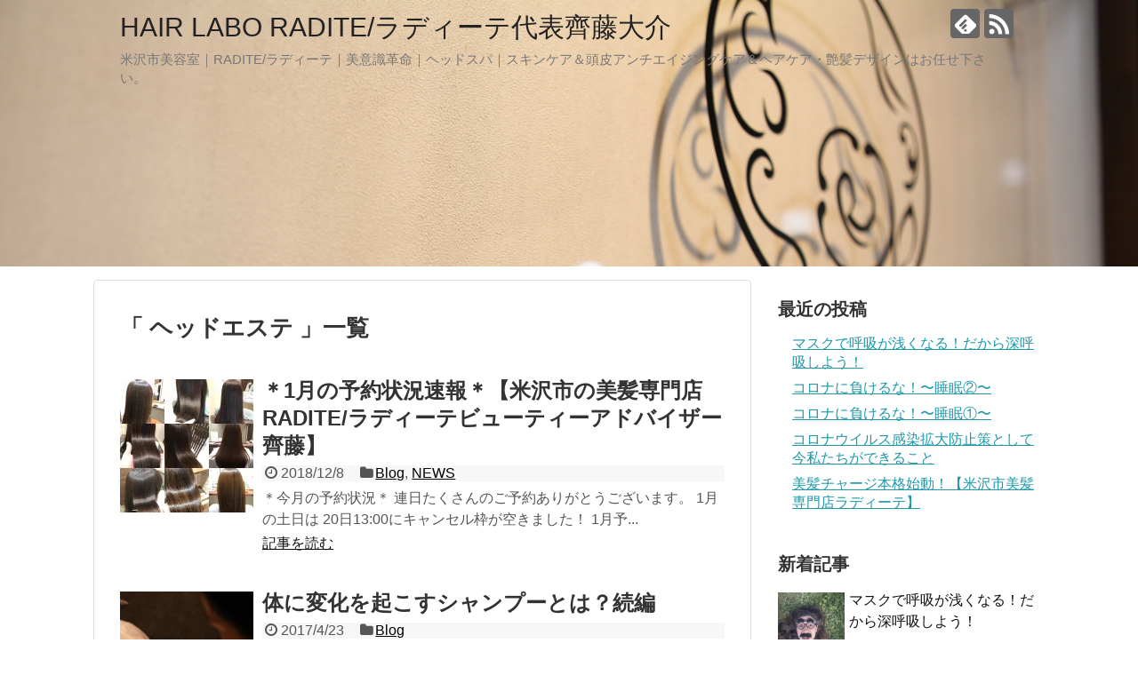

--- FILE ---
content_type: text/html; charset=UTF-8
request_url: http://dsk1016.com/tag/%E3%83%98%E3%83%83%E3%83%89%E3%82%A8%E3%82%B9%E3%83%86/
body_size: 22970
content:
<!DOCTYPE html>
<html dir="ltr" lang="ja" prefix="og: https://ogp.me/ns#">
<head>
<meta charset="UTF-8">
  <meta name="viewport" content="width=device-width,initial-scale=1.0">
<link rel="alternate" type="application/rss+xml" title="HAIR LABO RADITE/ラディーテ代表齊藤大介 RSS Feed" href="http://dsk1016.com/feed/" />
<link rel="pingback" href="http://dsk1016.com/xmlrpc.php" />
<meta name="robots" content="noindex,follow">
<meta name="description" content="「ヘッドエステ」の記事一覧です。" />
<meta name="keywords" content="ヘッドエステ,ブログ,記事一覧" />
<!-- OGP -->
<meta property="og:type" content="website">
<meta property="og:description" content="「ヘッドエステ」の記事一覧です。">
<meta property="og:title" content="ヘッドエステ - HAIR LABO RADITE/ラディーテ代表齊藤大介 | HAIR LABO RADITE/ラディーテ代表齊藤大介">
<meta property="og:url" content="http://dsk1016.com/tag/radite/">
<meta property="og:site_name" content="HAIR LABO RADITE/ラディーテ代表齊藤大介">
<meta property="og:locale" content="ja_JP">
<!-- /OGP -->
<!-- Twitter Card -->
<meta name="twitter:card" content="summary">
<meta name="twitter:description" content="「ヘッドエステ」の記事一覧です。">
<meta name="twitter:title" content="ヘッドエステ - HAIR LABO RADITE/ラディーテ代表齊藤大介 | HAIR LABO RADITE/ラディーテ代表齊藤大介">
<meta name="twitter:url" content="http://dsk1016.com/tag/radite/">
<meta name="twitter:domain" content="dsk1016.com">
<!-- /Twitter Card -->

<title>ヘッドエステ - HAIR LABO RADITE/ラディーテ代表齊藤大介</title>

		<!-- All in One SEO 4.9.3 - aioseo.com -->
	<meta name="robots" content="max-image-preview:large" />
	<link rel="canonical" href="http://dsk1016.com/tag/%e3%83%98%e3%83%83%e3%83%89%e3%82%a8%e3%82%b9%e3%83%86/" />
	<link rel="next" href="http://dsk1016.com/tag/%E3%83%98%E3%83%83%E3%83%89%E3%82%A8%E3%82%B9%E3%83%86/page/2/" />
	<meta name="generator" content="All in One SEO (AIOSEO) 4.9.3" />
		<script type="application/ld+json" class="aioseo-schema">
			{"@context":"https:\/\/schema.org","@graph":[{"@type":"BreadcrumbList","@id":"http:\/\/dsk1016.com\/tag\/%E3%83%98%E3%83%83%E3%83%89%E3%82%A8%E3%82%B9%E3%83%86\/#breadcrumblist","itemListElement":[{"@type":"ListItem","@id":"http:\/\/dsk1016.com#listItem","position":1,"name":"\u30db\u30fc\u30e0","item":"http:\/\/dsk1016.com","nextItem":{"@type":"ListItem","@id":"http:\/\/dsk1016.com\/tag\/%e3%83%98%e3%83%83%e3%83%89%e3%82%a8%e3%82%b9%e3%83%86\/#listItem","name":"\u30d8\u30c3\u30c9\u30a8\u30b9\u30c6"}},{"@type":"ListItem","@id":"http:\/\/dsk1016.com\/tag\/%e3%83%98%e3%83%83%e3%83%89%e3%82%a8%e3%82%b9%e3%83%86\/#listItem","position":2,"name":"\u30d8\u30c3\u30c9\u30a8\u30b9\u30c6","previousItem":{"@type":"ListItem","@id":"http:\/\/dsk1016.com#listItem","name":"\u30db\u30fc\u30e0"}}]},{"@type":"CollectionPage","@id":"http:\/\/dsk1016.com\/tag\/%E3%83%98%E3%83%83%E3%83%89%E3%82%A8%E3%82%B9%E3%83%86\/#collectionpage","url":"http:\/\/dsk1016.com\/tag\/%E3%83%98%E3%83%83%E3%83%89%E3%82%A8%E3%82%B9%E3%83%86\/","name":"\u30d8\u30c3\u30c9\u30a8\u30b9\u30c6 - HAIR LABO RADITE\/\u30e9\u30c7\u30a3\u30fc\u30c6\u4ee3\u8868\u9f4a\u85e4\u5927\u4ecb","inLanguage":"ja","isPartOf":{"@id":"http:\/\/dsk1016.com\/#website"},"breadcrumb":{"@id":"http:\/\/dsk1016.com\/tag\/%E3%83%98%E3%83%83%E3%83%89%E3%82%A8%E3%82%B9%E3%83%86\/#breadcrumblist"}},{"@type":"Organization","@id":"http:\/\/dsk1016.com\/#organization","name":"HAIR LABO RADITE\/\u30e9\u30c7\u30a3\u30fc\u30c6\u4ee3\u8868\u9f4a\u85e4\u5927\u4ecb","description":"\u7c73\u6ca2\u5e02\u7f8e\u5bb9\u5ba4\uff5cRADITE\/\u30e9\u30c7\u30a3\u30fc\u30c6\uff5c\u7f8e\u610f\u8b58\u9769\u547d\uff5c\u30d8\u30c3\u30c9\u30b9\u30d1\uff5c\u30b9\u30ad\u30f3\u30b1\u30a2\uff06\u982d\u76ae\u30a2\u30f3\u30c1\u30a8\u30a4\u30b8\u30f3\u30b0\u30b1\u30a2\uff06\u30d8\u30a2\u30b1\u30a2\u30fb\u8276\u9aea\u30c7\u30b6\u30a4\u30f3\u306f\u304a\u4efb\u305b\u4e0b\u3055\u3044\u3002","url":"http:\/\/dsk1016.com\/"},{"@type":"WebSite","@id":"http:\/\/dsk1016.com\/#website","url":"http:\/\/dsk1016.com\/","name":"HAIR LABO RADITE\/\u30e9\u30c7\u30a3\u30fc\u30c6\u4ee3\u8868\u9f4a\u85e4\u5927\u4ecb","description":"\u7c73\u6ca2\u5e02\u7f8e\u5bb9\u5ba4\uff5cRADITE\/\u30e9\u30c7\u30a3\u30fc\u30c6\uff5c\u7f8e\u610f\u8b58\u9769\u547d\uff5c\u30d8\u30c3\u30c9\u30b9\u30d1\uff5c\u30b9\u30ad\u30f3\u30b1\u30a2\uff06\u982d\u76ae\u30a2\u30f3\u30c1\u30a8\u30a4\u30b8\u30f3\u30b0\u30b1\u30a2\uff06\u30d8\u30a2\u30b1\u30a2\u30fb\u8276\u9aea\u30c7\u30b6\u30a4\u30f3\u306f\u304a\u4efb\u305b\u4e0b\u3055\u3044\u3002","inLanguage":"ja","publisher":{"@id":"http:\/\/dsk1016.com\/#organization"}}]}
		</script>
		<!-- All in One SEO -->

<link rel='dns-prefetch' href='//stats.wp.com' />
<link rel='dns-prefetch' href='//v0.wordpress.com' />
<link rel='dns-prefetch' href='//widgets.wp.com' />
<link rel='dns-prefetch' href='//s0.wp.com' />
<link rel='dns-prefetch' href='//0.gravatar.com' />
<link rel='dns-prefetch' href='//1.gravatar.com' />
<link rel='dns-prefetch' href='//2.gravatar.com' />
<link rel='preconnect' href='//i0.wp.com' />
<link rel="alternate" type="application/rss+xml" title="HAIR LABO RADITE/ラディーテ代表齊藤大介 &raquo; フィード" href="http://dsk1016.com/feed/" />
<link rel="alternate" type="application/rss+xml" title="HAIR LABO RADITE/ラディーテ代表齊藤大介 &raquo; コメントフィード" href="http://dsk1016.com/comments/feed/" />
<link rel="alternate" type="application/rss+xml" title="HAIR LABO RADITE/ラディーテ代表齊藤大介 &raquo; ヘッドエステ タグのフィード" href="http://dsk1016.com/tag/%e3%83%98%e3%83%83%e3%83%89%e3%82%a8%e3%82%b9%e3%83%86/feed/" />
<!-- dsk1016.com is managing ads with Advanced Ads 2.0.16 – https://wpadvancedads.com/ --><script id="dsk10-ready">
			window.advanced_ads_ready=function(e,a){a=a||"complete";var d=function(e){return"interactive"===a?"loading"!==e:"complete"===e};d(document.readyState)?e():document.addEventListener("readystatechange",(function(a){d(a.target.readyState)&&e()}),{once:"interactive"===a})},window.advanced_ads_ready_queue=window.advanced_ads_ready_queue||[];		</script>
		<style id='wp-img-auto-sizes-contain-inline-css' type='text/css'>
img:is([sizes=auto i],[sizes^="auto," i]){contain-intrinsic-size:3000px 1500px}
/*# sourceURL=wp-img-auto-sizes-contain-inline-css */
</style>
<link rel='stylesheet' id='simplicity-style-css' href='http://dsk1016.com/wp-content/themes/simplicity2/style.css' type='text/css' media='all' />
<link rel='stylesheet' id='responsive-style-css' href='http://dsk1016.com/wp-content/themes/simplicity2/css/responsive-pc.css' type='text/css' media='all' />
<link rel='stylesheet' id='font-awesome-style-css' href='http://dsk1016.com/wp-content/themes/simplicity2/webfonts/css/font-awesome.min.css' type='text/css' media='all' />
<link rel='stylesheet' id='icomoon-style-css' href='http://dsk1016.com/wp-content/themes/simplicity2/webfonts/icomoon/style.css' type='text/css' media='all' />
<link rel='stylesheet' id='responsive-mode-style-css' href='http://dsk1016.com/wp-content/themes/simplicity2/responsive.css' type='text/css' media='all' />
<link rel='stylesheet' id='narrow-style-css' href='http://dsk1016.com/wp-content/themes/simplicity2/css/narrow.css' type='text/css' media='all' />
<link rel='stylesheet' id='media-style-css' href='http://dsk1016.com/wp-content/themes/simplicity2/css/media.css' type='text/css' media='all' />
<link rel='stylesheet' id='extension-style-css' href='http://dsk1016.com/wp-content/themes/simplicity2/css/extension.css' type='text/css' media='all' />
<style id='extension-style-inline-css' type='text/css'>
#h-top{min-height:300px}.ad-space{text-align:center} #header{background-image:url(http://dsk1016.com/wp-content/uploads/2015/10/IMG_9996.jpg);background-position:0 0;background-size:100% auto;background-repeat:no-repeat}@media screen and (max-width:1110px){#navi{background-color:}} .related-entry-thumbnail{height:230px;width:160px;margin-right:10px}.related-entry-thumbnail .related-entry-title a{font-size:14px}.related-entry-thumbnail img{width:160px;height:auto}
/*# sourceURL=extension-style-inline-css */
</style>
<link rel='stylesheet' id='print-style-css' href='http://dsk1016.com/wp-content/themes/simplicity2/css/print.css' type='text/css' media='print' />
<link rel='stylesheet' id='sbi_styles-css' href='http://dsk1016.com/wp-content/plugins/instagram-feed/css/sbi-styles.min.css' type='text/css' media='all' />
<style id='wp-emoji-styles-inline-css' type='text/css'>

	img.wp-smiley, img.emoji {
		display: inline !important;
		border: none !important;
		box-shadow: none !important;
		height: 1em !important;
		width: 1em !important;
		margin: 0 0.07em !important;
		vertical-align: -0.1em !important;
		background: none !important;
		padding: 0 !important;
	}
/*# sourceURL=wp-emoji-styles-inline-css */
</style>
<style id='wp-block-library-inline-css' type='text/css'>
:root{--wp-block-synced-color:#7a00df;--wp-block-synced-color--rgb:122,0,223;--wp-bound-block-color:var(--wp-block-synced-color);--wp-editor-canvas-background:#ddd;--wp-admin-theme-color:#007cba;--wp-admin-theme-color--rgb:0,124,186;--wp-admin-theme-color-darker-10:#006ba1;--wp-admin-theme-color-darker-10--rgb:0,107,160.5;--wp-admin-theme-color-darker-20:#005a87;--wp-admin-theme-color-darker-20--rgb:0,90,135;--wp-admin-border-width-focus:2px}@media (min-resolution:192dpi){:root{--wp-admin-border-width-focus:1.5px}}.wp-element-button{cursor:pointer}:root .has-very-light-gray-background-color{background-color:#eee}:root .has-very-dark-gray-background-color{background-color:#313131}:root .has-very-light-gray-color{color:#eee}:root .has-very-dark-gray-color{color:#313131}:root .has-vivid-green-cyan-to-vivid-cyan-blue-gradient-background{background:linear-gradient(135deg,#00d084,#0693e3)}:root .has-purple-crush-gradient-background{background:linear-gradient(135deg,#34e2e4,#4721fb 50%,#ab1dfe)}:root .has-hazy-dawn-gradient-background{background:linear-gradient(135deg,#faaca8,#dad0ec)}:root .has-subdued-olive-gradient-background{background:linear-gradient(135deg,#fafae1,#67a671)}:root .has-atomic-cream-gradient-background{background:linear-gradient(135deg,#fdd79a,#004a59)}:root .has-nightshade-gradient-background{background:linear-gradient(135deg,#330968,#31cdcf)}:root .has-midnight-gradient-background{background:linear-gradient(135deg,#020381,#2874fc)}:root{--wp--preset--font-size--normal:16px;--wp--preset--font-size--huge:42px}.has-regular-font-size{font-size:1em}.has-larger-font-size{font-size:2.625em}.has-normal-font-size{font-size:var(--wp--preset--font-size--normal)}.has-huge-font-size{font-size:var(--wp--preset--font-size--huge)}.has-text-align-center{text-align:center}.has-text-align-left{text-align:left}.has-text-align-right{text-align:right}.has-fit-text{white-space:nowrap!important}#end-resizable-editor-section{display:none}.aligncenter{clear:both}.items-justified-left{justify-content:flex-start}.items-justified-center{justify-content:center}.items-justified-right{justify-content:flex-end}.items-justified-space-between{justify-content:space-between}.screen-reader-text{border:0;clip-path:inset(50%);height:1px;margin:-1px;overflow:hidden;padding:0;position:absolute;width:1px;word-wrap:normal!important}.screen-reader-text:focus{background-color:#ddd;clip-path:none;color:#444;display:block;font-size:1em;height:auto;left:5px;line-height:normal;padding:15px 23px 14px;text-decoration:none;top:5px;width:auto;z-index:100000}html :where(.has-border-color){border-style:solid}html :where([style*=border-top-color]){border-top-style:solid}html :where([style*=border-right-color]){border-right-style:solid}html :where([style*=border-bottom-color]){border-bottom-style:solid}html :where([style*=border-left-color]){border-left-style:solid}html :where([style*=border-width]){border-style:solid}html :where([style*=border-top-width]){border-top-style:solid}html :where([style*=border-right-width]){border-right-style:solid}html :where([style*=border-bottom-width]){border-bottom-style:solid}html :where([style*=border-left-width]){border-left-style:solid}html :where(img[class*=wp-image-]){height:auto;max-width:100%}:where(figure){margin:0 0 1em}html :where(.is-position-sticky){--wp-admin--admin-bar--position-offset:var(--wp-admin--admin-bar--height,0px)}@media screen and (max-width:600px){html :where(.is-position-sticky){--wp-admin--admin-bar--position-offset:0px}}

/*# sourceURL=wp-block-library-inline-css */
</style><style id='global-styles-inline-css' type='text/css'>
:root{--wp--preset--aspect-ratio--square: 1;--wp--preset--aspect-ratio--4-3: 4/3;--wp--preset--aspect-ratio--3-4: 3/4;--wp--preset--aspect-ratio--3-2: 3/2;--wp--preset--aspect-ratio--2-3: 2/3;--wp--preset--aspect-ratio--16-9: 16/9;--wp--preset--aspect-ratio--9-16: 9/16;--wp--preset--color--black: #000000;--wp--preset--color--cyan-bluish-gray: #abb8c3;--wp--preset--color--white: #ffffff;--wp--preset--color--pale-pink: #f78da7;--wp--preset--color--vivid-red: #cf2e2e;--wp--preset--color--luminous-vivid-orange: #ff6900;--wp--preset--color--luminous-vivid-amber: #fcb900;--wp--preset--color--light-green-cyan: #7bdcb5;--wp--preset--color--vivid-green-cyan: #00d084;--wp--preset--color--pale-cyan-blue: #8ed1fc;--wp--preset--color--vivid-cyan-blue: #0693e3;--wp--preset--color--vivid-purple: #9b51e0;--wp--preset--gradient--vivid-cyan-blue-to-vivid-purple: linear-gradient(135deg,rgb(6,147,227) 0%,rgb(155,81,224) 100%);--wp--preset--gradient--light-green-cyan-to-vivid-green-cyan: linear-gradient(135deg,rgb(122,220,180) 0%,rgb(0,208,130) 100%);--wp--preset--gradient--luminous-vivid-amber-to-luminous-vivid-orange: linear-gradient(135deg,rgb(252,185,0) 0%,rgb(255,105,0) 100%);--wp--preset--gradient--luminous-vivid-orange-to-vivid-red: linear-gradient(135deg,rgb(255,105,0) 0%,rgb(207,46,46) 100%);--wp--preset--gradient--very-light-gray-to-cyan-bluish-gray: linear-gradient(135deg,rgb(238,238,238) 0%,rgb(169,184,195) 100%);--wp--preset--gradient--cool-to-warm-spectrum: linear-gradient(135deg,rgb(74,234,220) 0%,rgb(151,120,209) 20%,rgb(207,42,186) 40%,rgb(238,44,130) 60%,rgb(251,105,98) 80%,rgb(254,248,76) 100%);--wp--preset--gradient--blush-light-purple: linear-gradient(135deg,rgb(255,206,236) 0%,rgb(152,150,240) 100%);--wp--preset--gradient--blush-bordeaux: linear-gradient(135deg,rgb(254,205,165) 0%,rgb(254,45,45) 50%,rgb(107,0,62) 100%);--wp--preset--gradient--luminous-dusk: linear-gradient(135deg,rgb(255,203,112) 0%,rgb(199,81,192) 50%,rgb(65,88,208) 100%);--wp--preset--gradient--pale-ocean: linear-gradient(135deg,rgb(255,245,203) 0%,rgb(182,227,212) 50%,rgb(51,167,181) 100%);--wp--preset--gradient--electric-grass: linear-gradient(135deg,rgb(202,248,128) 0%,rgb(113,206,126) 100%);--wp--preset--gradient--midnight: linear-gradient(135deg,rgb(2,3,129) 0%,rgb(40,116,252) 100%);--wp--preset--font-size--small: 13px;--wp--preset--font-size--medium: 20px;--wp--preset--font-size--large: 36px;--wp--preset--font-size--x-large: 42px;--wp--preset--spacing--20: 0.44rem;--wp--preset--spacing--30: 0.67rem;--wp--preset--spacing--40: 1rem;--wp--preset--spacing--50: 1.5rem;--wp--preset--spacing--60: 2.25rem;--wp--preset--spacing--70: 3.38rem;--wp--preset--spacing--80: 5.06rem;--wp--preset--shadow--natural: 6px 6px 9px rgba(0, 0, 0, 0.2);--wp--preset--shadow--deep: 12px 12px 50px rgba(0, 0, 0, 0.4);--wp--preset--shadow--sharp: 6px 6px 0px rgba(0, 0, 0, 0.2);--wp--preset--shadow--outlined: 6px 6px 0px -3px rgb(255, 255, 255), 6px 6px rgb(0, 0, 0);--wp--preset--shadow--crisp: 6px 6px 0px rgb(0, 0, 0);}:where(.is-layout-flex){gap: 0.5em;}:where(.is-layout-grid){gap: 0.5em;}body .is-layout-flex{display: flex;}.is-layout-flex{flex-wrap: wrap;align-items: center;}.is-layout-flex > :is(*, div){margin: 0;}body .is-layout-grid{display: grid;}.is-layout-grid > :is(*, div){margin: 0;}:where(.wp-block-columns.is-layout-flex){gap: 2em;}:where(.wp-block-columns.is-layout-grid){gap: 2em;}:where(.wp-block-post-template.is-layout-flex){gap: 1.25em;}:where(.wp-block-post-template.is-layout-grid){gap: 1.25em;}.has-black-color{color: var(--wp--preset--color--black) !important;}.has-cyan-bluish-gray-color{color: var(--wp--preset--color--cyan-bluish-gray) !important;}.has-white-color{color: var(--wp--preset--color--white) !important;}.has-pale-pink-color{color: var(--wp--preset--color--pale-pink) !important;}.has-vivid-red-color{color: var(--wp--preset--color--vivid-red) !important;}.has-luminous-vivid-orange-color{color: var(--wp--preset--color--luminous-vivid-orange) !important;}.has-luminous-vivid-amber-color{color: var(--wp--preset--color--luminous-vivid-amber) !important;}.has-light-green-cyan-color{color: var(--wp--preset--color--light-green-cyan) !important;}.has-vivid-green-cyan-color{color: var(--wp--preset--color--vivid-green-cyan) !important;}.has-pale-cyan-blue-color{color: var(--wp--preset--color--pale-cyan-blue) !important;}.has-vivid-cyan-blue-color{color: var(--wp--preset--color--vivid-cyan-blue) !important;}.has-vivid-purple-color{color: var(--wp--preset--color--vivid-purple) !important;}.has-black-background-color{background-color: var(--wp--preset--color--black) !important;}.has-cyan-bluish-gray-background-color{background-color: var(--wp--preset--color--cyan-bluish-gray) !important;}.has-white-background-color{background-color: var(--wp--preset--color--white) !important;}.has-pale-pink-background-color{background-color: var(--wp--preset--color--pale-pink) !important;}.has-vivid-red-background-color{background-color: var(--wp--preset--color--vivid-red) !important;}.has-luminous-vivid-orange-background-color{background-color: var(--wp--preset--color--luminous-vivid-orange) !important;}.has-luminous-vivid-amber-background-color{background-color: var(--wp--preset--color--luminous-vivid-amber) !important;}.has-light-green-cyan-background-color{background-color: var(--wp--preset--color--light-green-cyan) !important;}.has-vivid-green-cyan-background-color{background-color: var(--wp--preset--color--vivid-green-cyan) !important;}.has-pale-cyan-blue-background-color{background-color: var(--wp--preset--color--pale-cyan-blue) !important;}.has-vivid-cyan-blue-background-color{background-color: var(--wp--preset--color--vivid-cyan-blue) !important;}.has-vivid-purple-background-color{background-color: var(--wp--preset--color--vivid-purple) !important;}.has-black-border-color{border-color: var(--wp--preset--color--black) !important;}.has-cyan-bluish-gray-border-color{border-color: var(--wp--preset--color--cyan-bluish-gray) !important;}.has-white-border-color{border-color: var(--wp--preset--color--white) !important;}.has-pale-pink-border-color{border-color: var(--wp--preset--color--pale-pink) !important;}.has-vivid-red-border-color{border-color: var(--wp--preset--color--vivid-red) !important;}.has-luminous-vivid-orange-border-color{border-color: var(--wp--preset--color--luminous-vivid-orange) !important;}.has-luminous-vivid-amber-border-color{border-color: var(--wp--preset--color--luminous-vivid-amber) !important;}.has-light-green-cyan-border-color{border-color: var(--wp--preset--color--light-green-cyan) !important;}.has-vivid-green-cyan-border-color{border-color: var(--wp--preset--color--vivid-green-cyan) !important;}.has-pale-cyan-blue-border-color{border-color: var(--wp--preset--color--pale-cyan-blue) !important;}.has-vivid-cyan-blue-border-color{border-color: var(--wp--preset--color--vivid-cyan-blue) !important;}.has-vivid-purple-border-color{border-color: var(--wp--preset--color--vivid-purple) !important;}.has-vivid-cyan-blue-to-vivid-purple-gradient-background{background: var(--wp--preset--gradient--vivid-cyan-blue-to-vivid-purple) !important;}.has-light-green-cyan-to-vivid-green-cyan-gradient-background{background: var(--wp--preset--gradient--light-green-cyan-to-vivid-green-cyan) !important;}.has-luminous-vivid-amber-to-luminous-vivid-orange-gradient-background{background: var(--wp--preset--gradient--luminous-vivid-amber-to-luminous-vivid-orange) !important;}.has-luminous-vivid-orange-to-vivid-red-gradient-background{background: var(--wp--preset--gradient--luminous-vivid-orange-to-vivid-red) !important;}.has-very-light-gray-to-cyan-bluish-gray-gradient-background{background: var(--wp--preset--gradient--very-light-gray-to-cyan-bluish-gray) !important;}.has-cool-to-warm-spectrum-gradient-background{background: var(--wp--preset--gradient--cool-to-warm-spectrum) !important;}.has-blush-light-purple-gradient-background{background: var(--wp--preset--gradient--blush-light-purple) !important;}.has-blush-bordeaux-gradient-background{background: var(--wp--preset--gradient--blush-bordeaux) !important;}.has-luminous-dusk-gradient-background{background: var(--wp--preset--gradient--luminous-dusk) !important;}.has-pale-ocean-gradient-background{background: var(--wp--preset--gradient--pale-ocean) !important;}.has-electric-grass-gradient-background{background: var(--wp--preset--gradient--electric-grass) !important;}.has-midnight-gradient-background{background: var(--wp--preset--gradient--midnight) !important;}.has-small-font-size{font-size: var(--wp--preset--font-size--small) !important;}.has-medium-font-size{font-size: var(--wp--preset--font-size--medium) !important;}.has-large-font-size{font-size: var(--wp--preset--font-size--large) !important;}.has-x-large-font-size{font-size: var(--wp--preset--font-size--x-large) !important;}
/*# sourceURL=global-styles-inline-css */
</style>

<style id='classic-theme-styles-inline-css' type='text/css'>
/*! This file is auto-generated */
.wp-block-button__link{color:#fff;background-color:#32373c;border-radius:9999px;box-shadow:none;text-decoration:none;padding:calc(.667em + 2px) calc(1.333em + 2px);font-size:1.125em}.wp-block-file__button{background:#32373c;color:#fff;text-decoration:none}
/*# sourceURL=/wp-includes/css/classic-themes.min.css */
</style>
<link rel='stylesheet' id='ts_fab_css-css' href='http://dsk1016.com/wp-content/plugins/fancier-author-box/css/ts-fab.min.css' type='text/css' media='all' />
<link rel='stylesheet' id='toc-screen-css' href='http://dsk1016.com/wp-content/plugins/table-of-contents-plus/screen.min.css' type='text/css' media='all' />
<link rel='stylesheet' id='jetpack_likes-css' href='http://dsk1016.com/wp-content/plugins/jetpack/modules/likes/style.css' type='text/css' media='all' />
<style id='jetpack_facebook_likebox-inline-css' type='text/css'>
.widget_facebook_likebox {
	overflow: hidden;
}

/*# sourceURL=http://dsk1016.com/wp-content/plugins/jetpack/modules/widgets/facebook-likebox/style.css */
</style>
<link rel='stylesheet' id='sharedaddy-css' href='http://dsk1016.com/wp-content/plugins/jetpack/modules/sharedaddy/sharing.css' type='text/css' media='all' />
<link rel='stylesheet' id='social-logos-css' href='http://dsk1016.com/wp-content/plugins/jetpack/_inc/social-logos/social-logos.min.css' type='text/css' media='all' />
<script type="text/javascript" src="http://dsk1016.com/wp-includes/js/jquery/jquery.min.js" id="jquery-core-js"></script>
<script type="text/javascript" src="http://dsk1016.com/wp-includes/js/jquery/jquery-migrate.min.js" id="jquery-migrate-js"></script>
<script type="text/javascript" src="http://dsk1016.com/wp-content/plugins/fancier-author-box/js/ts-fab.min.js" id="ts_fab_js-js"></script>
	<style>img#wpstats{display:none}</style>
		<style data-context="foundation-flickity-css">/*! Flickity v2.0.2
http://flickity.metafizzy.co
---------------------------------------------- */.flickity-enabled{position:relative}.flickity-enabled:focus{outline:0}.flickity-viewport{overflow:hidden;position:relative;height:100%}.flickity-slider{position:absolute;width:100%;height:100%}.flickity-enabled.is-draggable{-webkit-tap-highlight-color:transparent;tap-highlight-color:transparent;-webkit-user-select:none;-moz-user-select:none;-ms-user-select:none;user-select:none}.flickity-enabled.is-draggable .flickity-viewport{cursor:move;cursor:-webkit-grab;cursor:grab}.flickity-enabled.is-draggable .flickity-viewport.is-pointer-down{cursor:-webkit-grabbing;cursor:grabbing}.flickity-prev-next-button{position:absolute;top:50%;width:44px;height:44px;border:none;border-radius:50%;background:#fff;background:hsla(0,0%,100%,.75);cursor:pointer;-webkit-transform:translateY(-50%);transform:translateY(-50%)}.flickity-prev-next-button:hover{background:#fff}.flickity-prev-next-button:focus{outline:0;box-shadow:0 0 0 5px #09f}.flickity-prev-next-button:active{opacity:.6}.flickity-prev-next-button.previous{left:10px}.flickity-prev-next-button.next{right:10px}.flickity-rtl .flickity-prev-next-button.previous{left:auto;right:10px}.flickity-rtl .flickity-prev-next-button.next{right:auto;left:10px}.flickity-prev-next-button:disabled{opacity:.3;cursor:auto}.flickity-prev-next-button svg{position:absolute;left:20%;top:20%;width:60%;height:60%}.flickity-prev-next-button .arrow{fill:#333}.flickity-page-dots{position:absolute;width:100%;bottom:-25px;padding:0;margin:0;list-style:none;text-align:center;line-height:1}.flickity-rtl .flickity-page-dots{direction:rtl}.flickity-page-dots .dot{display:inline-block;width:10px;height:10px;margin:0 8px;background:#333;border-radius:50%;opacity:.25;cursor:pointer}.flickity-page-dots .dot.is-selected{opacity:1}</style><link rel="next" href="http://dsk1016.com/tag/%E3%83%98%E3%83%83%E3%83%89%E3%82%A8%E3%82%B9%E3%83%86/page/2/" />

<style type="text/css"></style>

<!-- BEGIN: WP Social Bookmarking Light HEAD --><script type="text/javascript" src="//platform.tumblr.com/v1/share.js"></script><script>
    (function (d, s, id) {
        var js, fjs = d.getElementsByTagName(s)[0];
        if (d.getElementById(id)) return;
        js = d.createElement(s);
        js.id = id;
        js.src = "//connect.facebook.net/jp_JP/sdk.js#xfbml=1&version=v2.7";
        fjs.parentNode.insertBefore(js, fjs);
    }(document, 'script', 'facebook-jssdk'));
</script>
<style type="text/css">.wp_social_bookmarking_light{
    border: 0 !important;
    padding: 10px 0 20px 0 !important;
    margin: 0 !important;
}
.wp_social_bookmarking_light div{
    float: left !important;
    border: 0 !important;
    padding: 0 !important;
    margin: 0 5px 0px 0 !important;
    min-height: 30px !important;
    line-height: 18px !important;
    text-indent: 0 !important;
}
.wp_social_bookmarking_light img{
    border: 0 !important;
    padding: 0;
    margin: 0;
    vertical-align: top !important;
}
.wp_social_bookmarking_light_clear{
    clear: both !important;
}
#fb-root{
    display: none;
}
.wsbl_twitter{
    width: 100px;
}
.wsbl_facebook_like iframe{
    max-width: none !important;
}
</style>
<!-- END: WP Social Bookmarking Light HEAD -->
<style>
.synved-social-resolution-single {
display: inline-block;
}
.synved-social-resolution-normal {
display: inline-block;
}
.synved-social-resolution-hidef {
display: none;
}

@media only screen and (min--moz-device-pixel-ratio: 2),
only screen and (-o-min-device-pixel-ratio: 2/1),
only screen and (-webkit-min-device-pixel-ratio: 2),
only screen and (min-device-pixel-ratio: 2),
only screen and (min-resolution: 2dppx),
only screen and (min-resolution: 192dpi) {
	.synved-social-resolution-normal {
	display: none;
	}
	.synved-social-resolution-hidef {
	display: inline-block;
	}
}
</style><link rel="icon" href="https://i0.wp.com/dsk1016.com/wp-content/uploads/2015/10/cropped-logodate-1-e1443923546993.jpg?fit=32%2C32" sizes="32x32" />
<link rel="icon" href="https://i0.wp.com/dsk1016.com/wp-content/uploads/2015/10/cropped-logodate-1-e1443923546993.jpg?fit=192%2C192" sizes="192x192" />
<link rel="apple-touch-icon" href="https://i0.wp.com/dsk1016.com/wp-content/uploads/2015/10/cropped-logodate-1-e1443923546993.jpg?fit=180%2C180" />
<meta name="msapplication-TileImage" content="https://i0.wp.com/dsk1016.com/wp-content/uploads/2015/10/cropped-logodate-1-e1443923546993.jpg?fit=270%2C270" />
<style>.ios7.web-app-mode.has-fixed header{ background-color: rgba(45,53,63,.88);}</style></head>
  <body class="archive tag tag-170 wp-theme-simplicity2 aa-prefix-dsk10-" itemscope itemtype="http://schema.org/WebPage">
    <div id="container">

      <!-- header -->
      <header itemscope itemtype="http://schema.org/WPHeader">
        <div id="header" class="clearfix">
          <div id="header-in">

                        <div id="h-top">
              
              <div class="alignleft top-title-catchphrase">
                <!-- サイトのタイトル -->
<p id="site-title" itemscope itemtype="http://schema.org/Organization">
  <a href="http://dsk1016.com/">HAIR LABO RADITE/ラディーテ代表齊藤大介</a></p>
<!-- サイトの概要 -->
<p id="site-description">
  米沢市美容室｜RADITE/ラディーテ｜美意識革命｜ヘッドスパ｜スキンケア＆頭皮アンチエイジングケア＆ヘアケア・艶髪デザインはお任せ下さい。</p>
              </div>

              <div class="alignright top-sns-follows">
                                <!-- SNSページ -->
<div class="sns-pages">
<p class="sns-follow-msg">フォローする</p>
<ul class="snsp">
<li class="feedly-page"><a href='//feedly.com/index.html#subscription%2Ffeed%2Fhttp%3A%2F%2Fdsk1016.com%2Ffeed%2F' target='blank' title="feedlyで更新情報を購読" rel="nofollow"><span class="icon-feedly-logo"></span></a></li><li class="rss-page"><a href="http://dsk1016.com/feed/" target="_blank" title="RSSで更新情報をフォロー" rel="nofollow"><span class="icon-rss-logo"></span></a></li>  </ul>
</div>
                              </div>

            </div><!-- /#h-top -->
          </div><!-- /#header-in -->
        </div><!-- /#header -->
      </header>

      
      <!-- 本体部分 -->
      <div id="body">
        <div id="body-in">

          
          <!-- main -->
          <main itemscope itemprop="mainContentOfPage">
            <div id="main" itemscope itemtype="http://schema.org/Blog">



  <h1 id="archive-title">「
        ヘッドエステ      」一覧  </h1>






<div id="list">
<!-- 記事一覧 -->
<article id="post-1714" class="entry cf entry-card post-1714 post type-post status-publish format-standard has-post-thumbnail category-blog category-news tag-radite tag-74 tag-166 tag-170 tag-391 tag-386">
  <figure class="entry-thumb">
                  <a href="http://dsk1016.com/post-1714/" class="entry-image entry-image-link" title="＊1月の予約状況速報＊【米沢市の美髪専門店RADITE/ラディーテビューティーアドバイザー齊藤】"><img width="150" height="150" src="https://i0.wp.com/dsk1016.com/wp-content/uploads/2018/11/IMG_3857.jpg?resize=150%2C150" class="entry-thumnail wp-post-image" alt="＊1月の予約状況速報＊【米沢市の美髪専門店RADITE/ラディーテビューティーアドバイザー齊藤】" decoding="async" srcset="https://i0.wp.com/dsk1016.com/wp-content/uploads/2018/11/IMG_3857.jpg?w=2400 2400w, https://i0.wp.com/dsk1016.com/wp-content/uploads/2018/11/IMG_3857.jpg?resize=632%2C632 632w, https://i0.wp.com/dsk1016.com/wp-content/uploads/2018/11/IMG_3857.jpg?resize=768%2C768 768w, https://i0.wp.com/dsk1016.com/wp-content/uploads/2018/11/IMG_3857.jpg?resize=1020%2C1020 1020w, https://i0.wp.com/dsk1016.com/wp-content/uploads/2018/11/IMG_3857.jpg?resize=100%2C100 100w, https://i0.wp.com/dsk1016.com/wp-content/uploads/2018/11/IMG_3857.jpg?resize=150%2C150 150w, https://i0.wp.com/dsk1016.com/wp-content/uploads/2018/11/IMG_3857.jpg?resize=320%2C320 320w, https://i0.wp.com/dsk1016.com/wp-content/uploads/2018/11/IMG_3857.jpg?w=1360 1360w, https://i0.wp.com/dsk1016.com/wp-content/uploads/2018/11/IMG_3857.jpg?w=2040 2040w" sizes="(max-width: 150px) 100vw, 150px" /></a>
            </figure><!-- /.entry-thumb -->

  <div class="entry-card-content">
  <header>
    <h2><a href="http://dsk1016.com/post-1714/" class="entry-title entry-title-link" title="＊1月の予約状況速報＊【米沢市の美髪専門店RADITE/ラディーテビューティーアドバイザー齊藤】">＊1月の予約状況速報＊【米沢市の美髪専門店RADITE/ラディーテビューティーアドバイザー齊藤】</a></h2>
    <p class="post-meta">
            <span class="post-date"><span class="fa fa-clock-o fa-fw"></span><span class="published">2018/12/8</span></span>
      
      <span class="category"><span class="fa fa-folder fa-fw"></span><a href="http://dsk1016.com/category/blog/" rel="category tag">Blog</a><span class="category-separator">, </span><a href="http://dsk1016.com/category/news/" rel="category tag">NEWS</a></span>

      
      
    </p><!-- /.post-meta -->
      </header>
  <p class="entry-snippet">＊今月の予約状況＊
連日たくさんのご予約ありがとうございます。

1月の土日は
20日13:00にキャンセル枠が空きました！




1月予...</p>

    <footer>
    <p class="entry-read"><a href="http://dsk1016.com/post-1714/" class="entry-read-link">記事を読む</a></p>
  </footer>
  
</div><!-- /.entry-card-content -->
</article><article id="post-1361" class="entry cf entry-card post-1361 post type-post status-publish format-standard has-post-thumbnail category-blog tag-284 tag-170 tag-65 tag-266 tag-171 tag-197 tag-164">
  <figure class="entry-thumb">
                  <a href="http://dsk1016.com/%e4%bd%93%e3%81%ab%e5%a4%89%e5%8c%96%e3%81%8c%e8%b5%b7%e3%81%93%e3%82%8b%e3%82%b7%e3%83%a3%e3%83%b3%e3%83%97%e3%83%bc%e7%b6%9a%e7%b7%a8/" class="entry-image entry-image-link" title="体に変化を起こすシャンプーとは？続編"><img width="150" height="150" src="https://i0.wp.com/dsk1016.com/wp-content/uploads/2017/02/IMG_4303.jpg?resize=150%2C150" class="entry-thumnail wp-post-image" alt="体に変化を起こすシャンプーとは？続編" decoding="async" srcset="https://i0.wp.com/dsk1016.com/wp-content/uploads/2017/02/IMG_4303.jpg?resize=50%2C50 50w, https://i0.wp.com/dsk1016.com/wp-content/uploads/2017/02/IMG_4303.jpg?resize=144%2C144 144w, https://i0.wp.com/dsk1016.com/wp-content/uploads/2017/02/IMG_4303.jpg?zoom=2&amp;resize=150%2C150 300w, https://i0.wp.com/dsk1016.com/wp-content/uploads/2017/02/IMG_4303.jpg?zoom=3&amp;resize=150%2C150 450w" sizes="(max-width: 150px) 100vw, 150px" /></a>
            </figure><!-- /.entry-thumb -->

  <div class="entry-card-content">
  <header>
    <h2><a href="http://dsk1016.com/%e4%bd%93%e3%81%ab%e5%a4%89%e5%8c%96%e3%81%8c%e8%b5%b7%e3%81%93%e3%82%8b%e3%82%b7%e3%83%a3%e3%83%b3%e3%83%97%e3%83%bc%e7%b6%9a%e7%b7%a8/" class="entry-title entry-title-link" title="体に変化を起こすシャンプーとは？続編">体に変化を起こすシャンプーとは？続編</a></h2>
    <p class="post-meta">
            <span class="post-date"><span class="fa fa-clock-o fa-fw"></span><span class="published">2017/4/23</span></span>
      
      <span class="category"><span class="fa fa-folder fa-fw"></span><a href="http://dsk1016.com/category/blog/" rel="category tag">Blog</a></span>

      
      
    </p><!-- /.post-meta -->
      </header>
  <p class="entry-snippet">普通のシャンプーとはわけが違う。
 RADITE/ラディーテの特別なシャンプーは別格です。
はい。断言します。


普通のシャンプ...</p>

    <footer>
    <p class="entry-read"><a href="http://dsk1016.com/%e4%bd%93%e3%81%ab%e5%a4%89%e5%8c%96%e3%81%8c%e8%b5%b7%e3%81%93%e3%82%8b%e3%82%b7%e3%83%a3%e3%83%b3%e3%83%97%e3%83%bc%e7%b6%9a%e7%b7%a8/" class="entry-read-link">記事を読む</a></p>
  </footer>
  
</div><!-- /.entry-card-content -->
</article><article id="post-1356" class="entry cf entry-card post-1356 post type-post status-publish format-standard has-post-thumbnail category-blog tag-radite tag-66 tag-170 tag-65 tag-266 tag-171 tag-283 tag-82">
  <figure class="entry-thumb">
                  <a href="http://dsk1016.com/%e3%83%96%e3%83%a9%e3%83%b3%e3%83%89%e3%82%b3%e3%83%b3%e3%82%bb%e3%83%97%e3%83%88%e3%80%9c%e6%a1%9c%e3%80%9c%e3%80%90%e5%b1%b1%e5%bd%a2%e7%b1%b3%e6%b2%a2%e5%b8%82%e7%be%8e%e5%ae%b9%e5%ae%a4radite/" class="entry-image entry-image-link" title="ブランドコンセプト〜桜〜【山形米沢市美容室RADITE/ラディーテ｜極上ヘッドスパ・エステサロン｜美髪・艶髪サロン】"><img width="150" height="150" src="https://i0.wp.com/dsk1016.com/wp-content/uploads/2016/03/20130406185409178.jpg?resize=150%2C150" class="entry-thumnail wp-post-image" alt="ブランドコンセプト〜桜〜【山形米沢市美容室RADITE/ラディーテ｜極上ヘッドスパ・エステサロン｜美髪・艶髪サロン】" decoding="async" srcset="https://i0.wp.com/dsk1016.com/wp-content/uploads/2016/03/20130406185409178.jpg?resize=50%2C50 50w, https://i0.wp.com/dsk1016.com/wp-content/uploads/2016/03/20130406185409178.jpg?resize=144%2C144 144w, https://i0.wp.com/dsk1016.com/wp-content/uploads/2016/03/20130406185409178.jpg?zoom=2&amp;resize=150%2C150 300w, https://i0.wp.com/dsk1016.com/wp-content/uploads/2016/03/20130406185409178.jpg?zoom=3&amp;resize=150%2C150 450w" sizes="(max-width: 150px) 100vw, 150px" /></a>
            </figure><!-- /.entry-thumb -->

  <div class="entry-card-content">
  <header>
    <h2><a href="http://dsk1016.com/%e3%83%96%e3%83%a9%e3%83%b3%e3%83%89%e3%82%b3%e3%83%b3%e3%82%bb%e3%83%97%e3%83%88%e3%80%9c%e6%a1%9c%e3%80%9c%e3%80%90%e5%b1%b1%e5%bd%a2%e7%b1%b3%e6%b2%a2%e5%b8%82%e7%be%8e%e5%ae%b9%e5%ae%a4radite/" class="entry-title entry-title-link" title="ブランドコンセプト〜桜〜【山形米沢市美容室RADITE/ラディーテ｜極上ヘッドスパ・エステサロン｜美髪・艶髪サロン】">ブランドコンセプト〜桜〜【山形米沢市美容室RADITE/ラディーテ｜極上ヘッドスパ・エステサロン｜美髪・艶髪サロン】</a></h2>
    <p class="post-meta">
            <span class="post-date"><span class="fa fa-clock-o fa-fw"></span><span class="published">2017/4/19</span></span>
      
      <span class="category"><span class="fa fa-folder fa-fw"></span><a href="http://dsk1016.com/category/blog/" rel="category tag">Blog</a></span>

      
      
    </p><!-- /.post-meta -->
      </header>
  <p class="entry-snippet">間も無く米沢も桜が咲きそうです。
米沢の桜開花予想

RADITEにも桜にちなんだ名物アイテムがあります。
桜＝ミヤビナです。
...</p>

    <footer>
    <p class="entry-read"><a href="http://dsk1016.com/%e3%83%96%e3%83%a9%e3%83%b3%e3%83%89%e3%82%b3%e3%83%b3%e3%82%bb%e3%83%97%e3%83%88%e3%80%9c%e6%a1%9c%e3%80%9c%e3%80%90%e5%b1%b1%e5%bd%a2%e7%b1%b3%e6%b2%a2%e5%b8%82%e7%be%8e%e5%ae%b9%e5%ae%a4radite/" class="entry-read-link">記事を読む</a></p>
  </footer>
  
</div><!-- /.entry-card-content -->
</article><div id="widget-index-middle" class="widgets"><aside id="pc_ad-11" class="widget-index-middle widget_pc_ad">      <div class="ad-space">
        <div class="ad-label">スポンサーリンク</div>
        <div class="ad-responsive ad-pc adsense-336"><script async src="//pagead2.googlesyndication.com/pagead/js/adsbygoogle.js"></script>
<!-- DSK記事内 -->
<ins class="adsbygoogle"
     style="display:block"
     data-ad-client="ca-pub-6184429242172148"
     data-ad-slot="3941849014"
     data-ad-format="auto"></ins>
<script>
(adsbygoogle = window.adsbygoogle || []).push({});
</script></div>
      </div>
      </aside>  </div><article id="post-1282" class="entry cf entry-card post-1282 post type-post status-publish format-standard has-post-thumbnail category-blog tag-miyabina tag-radite tag-170 tag-65 tag-266 tag-64 tag-171 tag-197">
  <figure class="entry-thumb">
                  <a href="http://dsk1016.com/%e3%83%9f%e3%83%a4%e3%83%93%e3%83%8a%e3%83%98%e3%83%83%e3%83%89%e3%82%a8%e3%82%b9%e3%83%86%e3%81%a8%e3%81%af%ef%bc%9f%e3%80%90%e5%b1%b1%e5%bd%a2%e7%b1%b3%e6%b2%a2%e5%b8%82%e7%be%8e%e5%ae%b9%e5%ae%a4ra/" class="entry-image entry-image-link" title="ミヤビナヘッドエステとは？【山形米沢市美容室RADITE/ラディーテ｜極上ヘッドスパ・ヘッドエステ】"><img width="150" height="150" src="https://i0.wp.com/dsk1016.com/wp-content/uploads/2016/02/stress-391659_1920.jpg?resize=150%2C150" class="entry-thumnail wp-post-image" alt="ミヤビナヘッドエステとは？【山形米沢市美容室RADITE/ラディーテ｜極上ヘッドスパ・ヘッドエステ】" decoding="async" loading="lazy" srcset="https://i0.wp.com/dsk1016.com/wp-content/uploads/2016/02/stress-391659_1920.jpg?resize=50%2C50 50w, https://i0.wp.com/dsk1016.com/wp-content/uploads/2016/02/stress-391659_1920.jpg?resize=144%2C144 144w, https://i0.wp.com/dsk1016.com/wp-content/uploads/2016/02/stress-391659_1920.jpg?zoom=2&amp;resize=150%2C150 300w, https://i0.wp.com/dsk1016.com/wp-content/uploads/2016/02/stress-391659_1920.jpg?zoom=3&amp;resize=150%2C150 450w" sizes="auto, (max-width: 150px) 100vw, 150px" /></a>
            </figure><!-- /.entry-thumb -->

  <div class="entry-card-content">
  <header>
    <h2><a href="http://dsk1016.com/%e3%83%9f%e3%83%a4%e3%83%93%e3%83%8a%e3%83%98%e3%83%83%e3%83%89%e3%82%a8%e3%82%b9%e3%83%86%e3%81%a8%e3%81%af%ef%bc%9f%e3%80%90%e5%b1%b1%e5%bd%a2%e7%b1%b3%e6%b2%a2%e5%b8%82%e7%be%8e%e5%ae%b9%e5%ae%a4ra/" class="entry-title entry-title-link" title="ミヤビナヘッドエステとは？【山形米沢市美容室RADITE/ラディーテ｜極上ヘッドスパ・ヘッドエステ】">ミヤビナヘッドエステとは？【山形米沢市美容室RADITE/ラディーテ｜極上ヘッドスパ・ヘッドエステ】</a></h2>
    <p class="post-meta">
            <span class="post-date"><span class="fa fa-clock-o fa-fw"></span><span class="published">2017/2/1</span></span>
      
      <span class="category"><span class="fa fa-folder fa-fw"></span><a href="http://dsk1016.com/category/blog/" rel="category tag">Blog</a></span>

      
      
    </p><!-- /.post-meta -->
      </header>
  <p class="entry-snippet">ラディーテのヘッドエステ『MIYABINA/ミヤビナ』
三大効果とは？

①ビューティーケア
②ヘッド＆ヘアケア
③ストレスケア...</p>

    <footer>
    <p class="entry-read"><a href="http://dsk1016.com/%e3%83%9f%e3%83%a4%e3%83%93%e3%83%8a%e3%83%98%e3%83%83%e3%83%89%e3%82%a8%e3%82%b9%e3%83%86%e3%81%a8%e3%81%af%ef%bc%9f%e3%80%90%e5%b1%b1%e5%bd%a2%e7%b1%b3%e6%b2%a2%e5%b8%82%e7%be%8e%e5%ae%b9%e5%ae%a4ra/" class="entry-read-link">記事を読む</a></p>
  </footer>
  
</div><!-- /.entry-card-content -->
</article><article id="post-1273" class="entry cf entry-card post-1273 post type-post status-publish format-standard has-post-thumbnail category-blog tag-miyabina tag-74 tag-66 tag-274 tag-276 tag-275 tag-170 tag-65 tag-266 tag-164">
  <figure class="entry-thumb">
                  <a href="http://dsk1016.com/%e3%83%8e%e3%83%b3%e3%82%b7%e3%83%aa%e3%82%b3%e3%83%b3%e3%81%af%e3%82%82%e3%81%86%e5%8f%a4%e3%81%84%ef%bc%9f%e3%80%90%e5%b1%b1%e5%bd%a2%e7%b1%b3%e6%b2%a2%e5%b8%82%e7%be%8e%e5%ae%b9%e5%ae%a4radite/" class="entry-image entry-image-link" title="ノンシリコンはもう古い？【山形米沢市美容室RADITE/ラディーテ｜極上ヘッドエステ｜ヘッドスパ】"><img width="150" height="150" src="https://i0.wp.com/dsk1016.com/wp-content/uploads/2017/01/blindfolded-1732539_640.jpg?resize=150%2C150" class="entry-thumnail wp-post-image" alt="ノンシリコンはもう古い？【山形米沢市美容室RADITE/ラディーテ｜極上ヘッドエステ｜ヘッドスパ】" decoding="async" loading="lazy" srcset="https://i0.wp.com/dsk1016.com/wp-content/uploads/2017/01/blindfolded-1732539_640.jpg?resize=50%2C50 50w, https://i0.wp.com/dsk1016.com/wp-content/uploads/2017/01/blindfolded-1732539_640.jpg?resize=144%2C144 144w, https://i0.wp.com/dsk1016.com/wp-content/uploads/2017/01/blindfolded-1732539_640.jpg?zoom=2&amp;resize=150%2C150 300w, https://i0.wp.com/dsk1016.com/wp-content/uploads/2017/01/blindfolded-1732539_640.jpg?zoom=3&amp;resize=150%2C150 450w" sizes="auto, (max-width: 150px) 100vw, 150px" /></a>
            </figure><!-- /.entry-thumb -->

  <div class="entry-card-content">
  <header>
    <h2><a href="http://dsk1016.com/%e3%83%8e%e3%83%b3%e3%82%b7%e3%83%aa%e3%82%b3%e3%83%b3%e3%81%af%e3%82%82%e3%81%86%e5%8f%a4%e3%81%84%ef%bc%9f%e3%80%90%e5%b1%b1%e5%bd%a2%e7%b1%b3%e6%b2%a2%e5%b8%82%e7%be%8e%e5%ae%b9%e5%ae%a4radite/" class="entry-title entry-title-link" title="ノンシリコンはもう古い？【山形米沢市美容室RADITE/ラディーテ｜極上ヘッドエステ｜ヘッドスパ】">ノンシリコンはもう古い？【山形米沢市美容室RADITE/ラディーテ｜極上ヘッドエステ｜ヘッドスパ】</a></h2>
    <p class="post-meta">
            <span class="post-date"><span class="fa fa-clock-o fa-fw"></span><span class="published">2017/1/28</span></span>
      
      <span class="category"><span class="fa fa-folder fa-fw"></span><a href="http://dsk1016.com/category/blog/" rel="category tag">Blog</a></span>

      
      
    </p><!-- /.post-meta -->
      </header>
  <p class="entry-snippet">ラディーテでオススメしてるのが
『ノープー』です。
ノーシャンプー！

果たしてノンシリコンで髪がよくなるのでしょうか？
頭皮のた...</p>

    <footer>
    <p class="entry-read"><a href="http://dsk1016.com/%e3%83%8e%e3%83%b3%e3%82%b7%e3%83%aa%e3%82%b3%e3%83%b3%e3%81%af%e3%82%82%e3%81%86%e5%8f%a4%e3%81%84%ef%bc%9f%e3%80%90%e5%b1%b1%e5%bd%a2%e7%b1%b3%e6%b2%a2%e5%b8%82%e7%be%8e%e5%ae%b9%e5%ae%a4radite/" class="entry-read-link">記事を読む</a></p>
  </footer>
  
</div><!-- /.entry-card-content -->
</article><article id="post-1241" class="entry cf entry-card post-1241 post type-post status-publish format-standard category-blog tag-83 tag-170 tag-65 tag-64 tag-171 tag-82 tag-268 tag-216">
  <figure class="entry-thumb">
                  <a href="http://dsk1016.com/miyabima%e3%83%9f%e3%83%a4%e3%83%93%e3%83%8a%e3%83%98%e3%83%83%e3%83%89%e3%82%b9%e3%83%91%e3%80%90%e7%b1%b3%e6%b2%a2%e5%b8%82%e7%be%8e%e5%ae%b9%e5%ae%a4%e3%83%a9%e3%83%87%e3%82%a3%e3%83%bc%e3%83%86/" class="entry-image entry-image-link" title="MIYABIMAミヤビナヘッドエステ【米沢市美容室ラディーテ・ヘッドスパ】"><img src="http://dsk1016.com/wp-content/themes/simplicity2/images/no-image.png" alt="NO IMAGE" class="entry-thumnail no-image list-no-image" /></a>
            </figure><!-- /.entry-thumb -->

  <div class="entry-card-content">
  <header>
    <h2><a href="http://dsk1016.com/miyabima%e3%83%9f%e3%83%a4%e3%83%93%e3%83%8a%e3%83%98%e3%83%83%e3%83%89%e3%82%b9%e3%83%91%e3%80%90%e7%b1%b3%e6%b2%a2%e5%b8%82%e7%be%8e%e5%ae%b9%e5%ae%a4%e3%83%a9%e3%83%87%e3%82%a3%e3%83%bc%e3%83%86/" class="entry-title entry-title-link" title="MIYABIMAミヤビナヘッドエステ【米沢市美容室ラディーテ・ヘッドスパ】">MIYABIMAミヤビナヘッドエステ【米沢市美容室ラディーテ・ヘッドスパ】</a></h2>
    <p class="post-meta">
            <span class="post-date"><span class="fa fa-clock-o fa-fw"></span><span class="published">2016/12/19</span></span>
      
      <span class="category"><span class="fa fa-folder fa-fw"></span><a href="http://dsk1016.com/category/blog/" rel="category tag">Blog</a></span>

      
      
    </p><!-- /.post-meta -->
      </header>
  <p class="entry-snippet">連日ヘッドスパの予約が止まりません^^;
 ヘッドスパの予約が取れない日もあるほどです。
ラディーテのヘットスパは完全個室でストレスを和...</p>

    <footer>
    <p class="entry-read"><a href="http://dsk1016.com/miyabima%e3%83%9f%e3%83%a4%e3%83%93%e3%83%8a%e3%83%98%e3%83%83%e3%83%89%e3%82%b9%e3%83%91%e3%80%90%e7%b1%b3%e6%b2%a2%e5%b8%82%e7%be%8e%e5%ae%b9%e5%ae%a4%e3%83%a9%e3%83%87%e3%82%a3%e3%83%bc%e3%83%86/" class="entry-read-link">記事を読む</a></p>
  </footer>
  
</div><!-- /.entry-card-content -->
</article><article id="post-1175" class="entry cf entry-card post-1175 post type-post status-publish format-standard has-post-thumbnail category-blog tag-miyabina tag-radite tag-170 tag-65 tag-266 tag-64 tag-171">
  <figure class="entry-thumb">
                  <a href="http://dsk1016.com/radite%e3%83%a9%e3%83%87%e3%82%a3%e3%83%bc%e3%83%86%e3%81%ae%e3%83%98%e3%83%83%e3%83%89%e3%82%b9%e3%83%91%e3%81%af%e3%83%af%e3%83%b3%e3%83%a9%e3%83%b3%e3%82%af%e4%b8%8a%e3%81%a7%e3%81%99%ef%bc%81/" class="entry-image entry-image-link" title="RADITE/ラディーテのヘッドスパはワンランク上です！【米沢市美容室RADITE/ラディーテ｜ミヤビナ・MIYABINA｜ヘッドスパ】"><img width="150" height="150" src="https://i0.wp.com/dsk1016.com/wp-content/uploads/2016/04/76d7a88d-5218-4564-97a4-076a64c9b588.jpg?resize=150%2C150" class="entry-thumnail wp-post-image" alt="RADITE/ラディーテのヘッドスパはワンランク上です！【米沢市美容室RADITE/ラディーテ｜ミヤビナ・MIYABINA｜ヘッドスパ】" decoding="async" loading="lazy" srcset="https://i0.wp.com/dsk1016.com/wp-content/uploads/2016/04/76d7a88d-5218-4564-97a4-076a64c9b588.jpg?resize=50%2C50 50w, https://i0.wp.com/dsk1016.com/wp-content/uploads/2016/04/76d7a88d-5218-4564-97a4-076a64c9b588.jpg?resize=144%2C144 144w, https://i0.wp.com/dsk1016.com/wp-content/uploads/2016/04/76d7a88d-5218-4564-97a4-076a64c9b588.jpg?zoom=2&amp;resize=150%2C150 300w, https://i0.wp.com/dsk1016.com/wp-content/uploads/2016/04/76d7a88d-5218-4564-97a4-076a64c9b588.jpg?zoom=3&amp;resize=150%2C150 450w" sizes="auto, (max-width: 150px) 100vw, 150px" /></a>
            </figure><!-- /.entry-thumb -->

  <div class="entry-card-content">
  <header>
    <h2><a href="http://dsk1016.com/radite%e3%83%a9%e3%83%87%e3%82%a3%e3%83%bc%e3%83%86%e3%81%ae%e3%83%98%e3%83%83%e3%83%89%e3%82%b9%e3%83%91%e3%81%af%e3%83%af%e3%83%b3%e3%83%a9%e3%83%b3%e3%82%af%e4%b8%8a%e3%81%a7%e3%81%99%ef%bc%81/" class="entry-title entry-title-link" title="RADITE/ラディーテのヘッドスパはワンランク上です！【米沢市美容室RADITE/ラディーテ｜ミヤビナ・MIYABINA｜ヘッドスパ】">RADITE/ラディーテのヘッドスパはワンランク上です！【米沢市美容室RADITE/ラディーテ｜ミヤビナ・MIYABINA｜ヘッドスパ】</a></h2>
    <p class="post-meta">
            <span class="post-date"><span class="fa fa-clock-o fa-fw"></span><span class="published">2016/7/20</span></span>
      
      <span class="category"><span class="fa fa-folder fa-fw"></span><a href="http://dsk1016.com/category/blog/" rel="category tag">Blog</a></span>

      
      
    </p><!-- /.post-meta -->
      </header>
  <p class="entry-snippet">#ミヤビナ #MIYABINA　ビューティーヘッドエステティシャン齊藤@dsk1016です。RADITE/ラディーテでは本格ヘッドスパ【MI...</p>

    <footer>
    <p class="entry-read"><a href="http://dsk1016.com/radite%e3%83%a9%e3%83%87%e3%82%a3%e3%83%bc%e3%83%86%e3%81%ae%e3%83%98%e3%83%83%e3%83%89%e3%82%b9%e3%83%91%e3%81%af%e3%83%af%e3%83%b3%e3%83%a9%e3%83%b3%e3%82%af%e4%b8%8a%e3%81%a7%e3%81%99%ef%bc%81/" class="entry-read-link">記事を読む</a></p>
  </footer>
  
</div><!-- /.entry-card-content -->
</article><article id="post-1013" class="entry cf entry-card post-1013 post type-post status-publish format-standard has-post-thumbnail category-blog tag-radite tag-187 tag-170 tag-65 tag-64 tag-171 tag-63">
  <figure class="entry-thumb">
                  <a href="http://dsk1016.com/%e3%83%aa%e3%83%95%e3%83%88%e3%82%a2%e3%83%83%e3%83%97%e3%83%98%e3%83%83%e3%83%89%e3%82%b9%e3%83%91%e3%80%90%e7%b1%b3%e6%b2%a2%e5%b8%82%e7%be%8e%e5%ae%b9%e5%ae%a4radite%e3%83%a9%e3%83%87%e3%82%a3/" class="entry-image entry-image-link" title="リフトアップヘッドスパ【米沢市美容室RADITE/ラディーテ｜本格ヘッドスパ・美意識革命・艶髪・美髪】"><img width="150" height="150" src="https://i0.wp.com/dsk1016.com/wp-content/uploads/2016/02/stress-391657_1280.jpg?resize=150%2C150" class="entry-thumnail wp-post-image" alt="リフトアップヘッドスパ【米沢市美容室RADITE/ラディーテ｜本格ヘッドスパ・美意識革命・艶髪・美髪】" decoding="async" loading="lazy" srcset="https://i0.wp.com/dsk1016.com/wp-content/uploads/2016/02/stress-391657_1280.jpg?resize=50%2C50 50w, https://i0.wp.com/dsk1016.com/wp-content/uploads/2016/02/stress-391657_1280.jpg?resize=144%2C144 144w, https://i0.wp.com/dsk1016.com/wp-content/uploads/2016/02/stress-391657_1280.jpg?zoom=2&amp;resize=150%2C150 300w, https://i0.wp.com/dsk1016.com/wp-content/uploads/2016/02/stress-391657_1280.jpg?zoom=3&amp;resize=150%2C150 450w" sizes="auto, (max-width: 150px) 100vw, 150px" /></a>
            </figure><!-- /.entry-thumb -->

  <div class="entry-card-content">
  <header>
    <h2><a href="http://dsk1016.com/%e3%83%aa%e3%83%95%e3%83%88%e3%82%a2%e3%83%83%e3%83%97%e3%83%98%e3%83%83%e3%83%89%e3%82%b9%e3%83%91%e3%80%90%e7%b1%b3%e6%b2%a2%e5%b8%82%e7%be%8e%e5%ae%b9%e5%ae%a4radite%e3%83%a9%e3%83%87%e3%82%a3/" class="entry-title entry-title-link" title="リフトアップヘッドスパ【米沢市美容室RADITE/ラディーテ｜本格ヘッドスパ・美意識革命・艶髪・美髪】">リフトアップヘッドスパ【米沢市美容室RADITE/ラディーテ｜本格ヘッドスパ・美意識革命・艶髪・美髪】</a></h2>
    <p class="post-meta">
            <span class="post-date"><span class="fa fa-clock-o fa-fw"></span><span class="published">2016/6/9</span></span>
      
      <span class="category"><span class="fa fa-folder fa-fw"></span><a href="http://dsk1016.com/category/blog/" rel="category tag">Blog</a></span>

      
      
    </p><!-- /.post-meta -->
      </header>
  <p class="entry-snippet">連日【最幸】のヘッドスパでリフトアップ・【最幸】のリラクゼーションを提供してます。ビューティーコンサルタント齋藤（@dsk1016）です。今...</p>

    <footer>
    <p class="entry-read"><a href="http://dsk1016.com/%e3%83%aa%e3%83%95%e3%83%88%e3%82%a2%e3%83%83%e3%83%97%e3%83%98%e3%83%83%e3%83%89%e3%82%b9%e3%83%91%e3%80%90%e7%b1%b3%e6%b2%a2%e5%b8%82%e7%be%8e%e5%ae%b9%e5%ae%a4radite%e3%83%a9%e3%83%87%e3%82%a3/" class="entry-read-link">記事を読む</a></p>
  </footer>
  
</div><!-- /.entry-card-content -->
</article><article id="post-1018" class="entry cf entry-card post-1018 post type-post status-publish format-standard has-post-thumbnail category-blog category-mind tag-radite tag-170 tag-65 tag-243 tag-171 tag-242 tag-48">
  <figure class="entry-thumb">
                  <a href="http://dsk1016.com/%e5%a3%b2%e3%82%8c%e3%82%8b%e7%be%8e%e5%ae%b9%e5%b8%ab%e3%81%ab%e3%81%aa%e3%82%8b%e3%81%9f%e3%82%81%e3%81%ab%e6%80%9d%e3%81%86%e3%81%93%e3%81%a8/" class="entry-image entry-image-link" title="売れる美容師になるために思うこと"><img width="150" height="150" src="https://i0.wp.com/dsk1016.com/wp-content/uploads/2016/04/person-110305_1280.jpg?resize=150%2C150" class="entry-thumnail wp-post-image" alt="売れる美容師になるために思うこと" decoding="async" loading="lazy" srcset="https://i0.wp.com/dsk1016.com/wp-content/uploads/2016/04/person-110305_1280.jpg?resize=50%2C50 50w, https://i0.wp.com/dsk1016.com/wp-content/uploads/2016/04/person-110305_1280.jpg?resize=144%2C144 144w, https://i0.wp.com/dsk1016.com/wp-content/uploads/2016/04/person-110305_1280.jpg?zoom=2&amp;resize=150%2C150 300w, https://i0.wp.com/dsk1016.com/wp-content/uploads/2016/04/person-110305_1280.jpg?zoom=3&amp;resize=150%2C150 450w" sizes="auto, (max-width: 150px) 100vw, 150px" /></a>
            </figure><!-- /.entry-thumb -->

  <div class="entry-card-content">
  <header>
    <h2><a href="http://dsk1016.com/%e5%a3%b2%e3%82%8c%e3%82%8b%e7%be%8e%e5%ae%b9%e5%b8%ab%e3%81%ab%e3%81%aa%e3%82%8b%e3%81%9f%e3%82%81%e3%81%ab%e6%80%9d%e3%81%86%e3%81%93%e3%81%a8/" class="entry-title entry-title-link" title="売れる美容師になるために思うこと">売れる美容師になるために思うこと</a></h2>
    <p class="post-meta">
            <span class="post-date"><span class="fa fa-clock-o fa-fw"></span><span class="published">2016/5/8</span></span>
      
      <span class="category"><span class="fa fa-folder fa-fw"></span><a href="http://dsk1016.com/category/blog/" rel="category tag">Blog</a><span class="category-separator">, </span><a href="http://dsk1016.com/category/blog/mind/" rel="category tag">mind</a></span>

      
      
    </p><!-- /.post-meta -->
      </header>
  <p class="entry-snippet">漠然と頭皮のケアとか癒しと言ってるけど、「頭皮が乾燥してるからヘッドスパ！」「赤みがあるからヘッドスパ！」「皮脂が毛穴に詰まってるからヘッド...</p>

    <footer>
    <p class="entry-read"><a href="http://dsk1016.com/%e5%a3%b2%e3%82%8c%e3%82%8b%e7%be%8e%e5%ae%b9%e5%b8%ab%e3%81%ab%e3%81%aa%e3%82%8b%e3%81%9f%e3%82%81%e3%81%ab%e6%80%9d%e3%81%86%e3%81%93%e3%81%a8/" class="entry-read-link">記事を読む</a></p>
  </footer>
  
</div><!-- /.entry-card-content -->
</article><article id="post-963" class="entry cf entry-card post-963 post type-post status-publish format-standard has-post-thumbnail category-blog category-care category-mind tag-187 tag-108 tag-170 tag-65 tag-95 tag-64 tag-171 tag-50 tag-198 tag-197 tag-216 tag-63">
  <figure class="entry-thumb">
                  <a href="http://dsk1016.com/%e9%a0%ad%e7%9a%ae%e3%81%ae%e6%b1%9a%e3%82%8c%e3%81%af%ef%bc%9f%e3%81%82%e3%81%aa%e3%81%9f%e3%81%af%e3%81%a9%e3%81%a3%e3%81%a1%ef%bc%9f%e4%bf%a1%e3%81%98%e3%82%8b%e3%80%81%e4%bf%a1%e3%81%98%e3%81%aa/" class="entry-image entry-image-link" title="頭皮の汚れは？あなたはどっち？信じる、信じない！？"><img width="150" height="150" src="https://i0.wp.com/dsk1016.com/wp-content/uploads/2016/03/drip-921067_1280.jpg?resize=150%2C150" class="entry-thumnail wp-post-image" alt="頭皮の汚れは？あなたはどっち？信じる、信じない！？" decoding="async" loading="lazy" srcset="https://i0.wp.com/dsk1016.com/wp-content/uploads/2016/03/drip-921067_1280.jpg?resize=50%2C50 50w, https://i0.wp.com/dsk1016.com/wp-content/uploads/2016/03/drip-921067_1280.jpg?resize=144%2C144 144w, https://i0.wp.com/dsk1016.com/wp-content/uploads/2016/03/drip-921067_1280.jpg?zoom=2&amp;resize=150%2C150 300w, https://i0.wp.com/dsk1016.com/wp-content/uploads/2016/03/drip-921067_1280.jpg?zoom=3&amp;resize=150%2C150 450w" sizes="auto, (max-width: 150px) 100vw, 150px" /></a>
            </figure><!-- /.entry-thumb -->

  <div class="entry-card-content">
  <header>
    <h2><a href="http://dsk1016.com/%e9%a0%ad%e7%9a%ae%e3%81%ae%e6%b1%9a%e3%82%8c%e3%81%af%ef%bc%9f%e3%81%82%e3%81%aa%e3%81%9f%e3%81%af%e3%81%a9%e3%81%a3%e3%81%a1%ef%bc%9f%e4%bf%a1%e3%81%98%e3%82%8b%e3%80%81%e4%bf%a1%e3%81%98%e3%81%aa/" class="entry-title entry-title-link" title="頭皮の汚れは？あなたはどっち？信じる、信じない！？">頭皮の汚れは？あなたはどっち？信じる、信じない！？</a></h2>
    <p class="post-meta">
            <span class="post-date"><span class="fa fa-clock-o fa-fw"></span><span class="published">2016/4/28</span></span>
      
      <span class="category"><span class="fa fa-folder fa-fw"></span><a href="http://dsk1016.com/category/blog/" rel="category tag">Blog</a><span class="category-separator">, </span><a href="http://dsk1016.com/category/blog/care/" rel="category tag">CARE</a><span class="category-separator">, </span><a href="http://dsk1016.com/category/blog/mind/" rel="category tag">mind</a></span>

      
      
    </p><!-- /.post-meta -->
      </header>
  <p class="entry-snippet">連日大好評のヘッドエステ。しかもヘッドエステの予約調整が難しくなってきました。そのうちパンクするんじゃないかとちょっと心配です。先日されたお...</p>

    <footer>
    <p class="entry-read"><a href="http://dsk1016.com/%e9%a0%ad%e7%9a%ae%e3%81%ae%e6%b1%9a%e3%82%8c%e3%81%af%ef%bc%9f%e3%81%82%e3%81%aa%e3%81%9f%e3%81%af%e3%81%a9%e3%81%a3%e3%81%a1%ef%bc%9f%e4%bf%a1%e3%81%98%e3%82%8b%e3%80%81%e4%bf%a1%e3%81%98%e3%81%aa/" class="entry-read-link">記事を読む</a></p>
  </footer>
  
</div><!-- /.entry-card-content -->
</article>  <div class="clear"></div>
</div><!-- /#list -->

  <!-- 文章下広告 -->
                    <div class="ad-article-bottom ad-space">
          <div class="ad-label">スポンサーリンク</div>
          <div class="ad-responsive adsense-336">      <div class="text-pc">
        <script async src="//pagead2.googlesyndication.com/pagead/js/adsbygoogle.js"></script>
<!-- dsk1016② -->
<ins class="adsbygoogle"
     style="display:inline-block;width:300px;height:250px"
     data-ad-client="ca-pub-6184429242172148"
     data-ad-slot="3867982515"></ins>
<script>
(adsbygoogle = window.adsbygoogle || []).push({});
</script>      </div>
          </div>
        </div>
            

<ul class="pagination" role="menubar" aria-label="Pagination"><li class="first"><a href="http://dsk1016.com/tag/%E3%83%98%E3%83%83%E3%83%89%E3%82%A8%E3%82%B9%E3%83%86/"><span>First</span></a></li><li class="previous"><a href="http://dsk1016.com/tag/%E3%83%98%E3%83%83%E3%83%89%E3%82%A8%E3%82%B9%E3%83%86/"><span>Previous</span></a></li><li class="current"><a>1</a></li><li><a href="http://dsk1016.com/tag/%E3%83%98%E3%83%83%E3%83%89%E3%82%A8%E3%82%B9%E3%83%86/page/2/" class="inactive" >2</a></li><li class="next"><a href="http://dsk1016.com/tag/%E3%83%98%E3%83%83%E3%83%89%E3%82%A8%E3%82%B9%E3%83%86/page/2/"><span>Next</span></a></li><li class="last"><a href="http://dsk1016.com/tag/%E3%83%98%E3%83%83%E3%83%89%E3%82%A8%E3%82%B9%E3%83%86/page/2/"><span>Last</span></a></li></ul>
            </div><!-- /#main -->
          </main>
        <!-- sidebar -->
<div id="sidebar" role="complementary">
    
  <div id="sidebar-widget">
  <!-- ウイジェット -->
  
		<aside id="recent-posts-4" class="widget widget_recent_entries">
		<h3 class="widget_title sidebar_widget_title">最近の投稿</h3>
		<ul>
											<li>
					<a href="http://dsk1016.com/post-2108/">マスクで呼吸が浅くなる！だから深呼吸しよう！</a>
									</li>
											<li>
					<a href="http://dsk1016.com/post-2097/">コロナに負けるな！〜睡眠②〜</a>
									</li>
											<li>
					<a href="http://dsk1016.com/post-2084/">コロナに負けるな！〜睡眠①〜</a>
									</li>
											<li>
					<a href="http://dsk1016.com/post-2081/">コロナウイルス感染拡大防止策として今私たちができること</a>
									</li>
											<li>
					<a href="http://dsk1016.com/post-1695/">美髪チャージ本格始動！【米沢市美髪専門店ラディーテ】</a>
									</li>
					</ul>

		</aside>              <aside id="new_popular-2" class="widget widget_new_popular">          <h3 class="widget_title sidebar_widget_title">          新着記事          </h3>          <ul class="new-entrys">
<li class="new-entry">
  <div class="new-entry-thumb">
      <a href="http://dsk1016.com/post-2108/" class="new-entry-image" title="マスクで呼吸が浅くなる！だから深呼吸しよう！"><img width="100" height="100" src="https://i0.wp.com/dsk1016.com/wp-content/uploads/2020/05/grimace-388987_640.jpg?resize=100%2C100" class="attachment-thumb100 size-thumb100 wp-post-image" alt="マスクで呼吸が浅くなる！だから深呼吸しよう！" decoding="async" loading="lazy" srcset="https://i0.wp.com/dsk1016.com/wp-content/uploads/2020/05/grimace-388987_640.jpg?resize=100%2C100 100w, https://i0.wp.com/dsk1016.com/wp-content/uploads/2020/05/grimace-388987_640.jpg?resize=150%2C150 150w, https://i0.wp.com/dsk1016.com/wp-content/uploads/2020/05/grimace-388987_640.jpg?zoom=2&amp;resize=100%2C100 200w, https://i0.wp.com/dsk1016.com/wp-content/uploads/2020/05/grimace-388987_640.jpg?zoom=3&amp;resize=100%2C100 300w" sizes="auto, (max-width: 100px) 100vw, 100px" /></a>
    </div><!-- /.new-entry-thumb -->

  <div class="new-entry-content">
    <a href="http://dsk1016.com/post-2108/" class="new-entry-title" title="マスクで呼吸が浅くなる！だから深呼吸しよう！">マスクで呼吸が浅くなる！だから深呼吸しよう！</a>
  </div><!-- /.new-entry-content -->

</li><!-- /.new-entry -->
<li class="new-entry">
  <div class="new-entry-thumb">
      <a href="http://dsk1016.com/post-2097/" class="new-entry-image" title="コロナに負けるな！〜睡眠②〜"><img width="100" height="100" src="https://i0.wp.com/dsk1016.com/wp-content/uploads/2020/04/angel-298494_640.jpg?resize=100%2C100" class="attachment-thumb100 size-thumb100 wp-post-image" alt="コロナに負けるな！〜睡眠②〜" decoding="async" loading="lazy" srcset="https://i0.wp.com/dsk1016.com/wp-content/uploads/2020/04/angel-298494_640.jpg?resize=100%2C100 100w, https://i0.wp.com/dsk1016.com/wp-content/uploads/2020/04/angel-298494_640.jpg?resize=150%2C150 150w, https://i0.wp.com/dsk1016.com/wp-content/uploads/2020/04/angel-298494_640.jpg?zoom=2&amp;resize=100%2C100 200w, https://i0.wp.com/dsk1016.com/wp-content/uploads/2020/04/angel-298494_640.jpg?zoom=3&amp;resize=100%2C100 300w" sizes="auto, (max-width: 100px) 100vw, 100px" /></a>
    </div><!-- /.new-entry-thumb -->

  <div class="new-entry-content">
    <a href="http://dsk1016.com/post-2097/" class="new-entry-title" title="コロナに負けるな！〜睡眠②〜">コロナに負けるな！〜睡眠②〜</a>
  </div><!-- /.new-entry-content -->

</li><!-- /.new-entry -->
<li class="new-entry">
  <div class="new-entry-thumb">
      <a href="http://dsk1016.com/post-2084/" class="new-entry-image" title="コロナに負けるな！〜睡眠①〜"><img width="100" height="100" src="https://i0.wp.com/dsk1016.com/wp-content/uploads/2020/04/angel-1891440_640-2.jpg?resize=100%2C100" class="attachment-thumb100 size-thumb100 wp-post-image" alt="コロナに負けるな！〜睡眠①〜" decoding="async" loading="lazy" srcset="https://i0.wp.com/dsk1016.com/wp-content/uploads/2020/04/angel-1891440_640-2.jpg?resize=100%2C100 100w, https://i0.wp.com/dsk1016.com/wp-content/uploads/2020/04/angel-1891440_640-2.jpg?resize=150%2C150 150w, https://i0.wp.com/dsk1016.com/wp-content/uploads/2020/04/angel-1891440_640-2.jpg?zoom=2&amp;resize=100%2C100 200w, https://i0.wp.com/dsk1016.com/wp-content/uploads/2020/04/angel-1891440_640-2.jpg?zoom=3&amp;resize=100%2C100 300w" sizes="auto, (max-width: 100px) 100vw, 100px" /></a>
    </div><!-- /.new-entry-thumb -->

  <div class="new-entry-content">
    <a href="http://dsk1016.com/post-2084/" class="new-entry-title" title="コロナに負けるな！〜睡眠①〜">コロナに負けるな！〜睡眠①〜</a>
  </div><!-- /.new-entry-content -->

</li><!-- /.new-entry -->
<li class="new-entry">
  <div class="new-entry-thumb">
      <a href="http://dsk1016.com/post-2081/" class="new-entry-image" title="コロナウイルス感染拡大防止策として今私たちができること"><img width="100" height="100" src="https://i0.wp.com/dsk1016.com/wp-content/uploads/2018/04/IMG_9996.jpg?resize=100%2C100" class="attachment-thumb100 size-thumb100 wp-post-image" alt="コロナウイルス感染拡大防止策として今私たちができること" decoding="async" loading="lazy" srcset="https://i0.wp.com/dsk1016.com/wp-content/uploads/2018/04/IMG_9996.jpg?resize=144%2C144 144w, https://i0.wp.com/dsk1016.com/wp-content/uploads/2018/04/IMG_9996.jpg?zoom=2&amp;resize=100%2C100 200w, https://i0.wp.com/dsk1016.com/wp-content/uploads/2018/04/IMG_9996.jpg?zoom=3&amp;resize=100%2C100 300w" sizes="auto, (max-width: 100px) 100vw, 100px" /></a>
    </div><!-- /.new-entry-thumb -->

  <div class="new-entry-content">
    <a href="http://dsk1016.com/post-2081/" class="new-entry-title" title="コロナウイルス感染拡大防止策として今私たちができること">コロナウイルス感染拡大防止策として今私たちができること</a>
  </div><!-- /.new-entry-content -->

</li><!-- /.new-entry -->
<li class="new-entry">
  <div class="new-entry-thumb">
      <a href="http://dsk1016.com/post-1695/" class="new-entry-image" title="美髪チャージ本格始動！【米沢市美髪専門店ラディーテ】"><img width="100" height="100" src="https://i0.wp.com/dsk1016.com/wp-content/uploads/2018/11/IMG_3857.jpg?resize=100%2C100" class="attachment-thumb100 size-thumb100 wp-post-image" alt="美髪チャージ本格始動！【米沢市美髪専門店ラディーテ】" decoding="async" loading="lazy" srcset="https://i0.wp.com/dsk1016.com/wp-content/uploads/2018/11/IMG_3857.jpg?w=2400 2400w, https://i0.wp.com/dsk1016.com/wp-content/uploads/2018/11/IMG_3857.jpg?resize=632%2C632 632w, https://i0.wp.com/dsk1016.com/wp-content/uploads/2018/11/IMG_3857.jpg?resize=768%2C768 768w, https://i0.wp.com/dsk1016.com/wp-content/uploads/2018/11/IMG_3857.jpg?resize=1020%2C1020 1020w, https://i0.wp.com/dsk1016.com/wp-content/uploads/2018/11/IMG_3857.jpg?resize=100%2C100 100w, https://i0.wp.com/dsk1016.com/wp-content/uploads/2018/11/IMG_3857.jpg?resize=150%2C150 150w, https://i0.wp.com/dsk1016.com/wp-content/uploads/2018/11/IMG_3857.jpg?resize=320%2C320 320w, https://i0.wp.com/dsk1016.com/wp-content/uploads/2018/11/IMG_3857.jpg?w=1360 1360w, https://i0.wp.com/dsk1016.com/wp-content/uploads/2018/11/IMG_3857.jpg?w=2040 2040w" sizes="auto, (max-width: 100px) 100vw, 100px" /></a>
    </div><!-- /.new-entry-thumb -->

  <div class="new-entry-content">
    <a href="http://dsk1016.com/post-1695/" class="new-entry-title" title="美髪チャージ本格始動！【米沢市美髪専門店ラディーテ】">美髪チャージ本格始動！【米沢市美髪専門店ラディーテ】</a>
  </div><!-- /.new-entry-content -->

</li><!-- /.new-entry -->
</ul>
<div class="clear"></div>
        </aside>          <aside id="categories-6" class="widget widget_categories"><h3 class="widget_title sidebar_widget_title">カテゴリー</h3>
			<ul>
					<li class="cat-item cat-item-38"><a href="http://dsk1016.com/category/blog/">Blog</a> (130)
<ul class='children'>
	<li class="cat-item cat-item-53"><a href="http://dsk1016.com/category/blog/care/">CARE</a> (14)
</li>
	<li class="cat-item cat-item-98"><a href="http://dsk1016.com/category/blog/hobby/">hobby</a> (1)
</li>
	<li class="cat-item cat-item-27"><a href="http://dsk1016.com/category/blog/mind/">mind</a> (16)
</li>
</ul>
</li>
	<li class="cat-item cat-item-10"><a href="http://dsk1016.com/category/news/">NEWS</a> (17)
</li>
	<li class="cat-item cat-item-2"><a href="http://dsk1016.com/category/work/">WORK</a> (23)
</li>
			</ul>

			</aside><aside id="tag_cloud-5" class="widget widget_tag_cloud"><h3 class="widget_title sidebar_widget_title">タグ</h3><div class="tagcloud"><a href="http://dsk1016.com/tag/miyabina/" class="tag-cloud-link tag-link-267 tag-link-position-1" style="font-size: 14.681818181818pt;" aria-label="MIYABINA (7個の項目)">MIYABINA</a>
<a href="http://dsk1016.com/tag/radite/" class="tag-cloud-link tag-link-96 tag-link-position-2" style="font-size: 21.681818181818pt;" aria-label="RADITE (21個の項目)">RADITE</a>
<a href="http://dsk1016.com/tag/radite%e3%83%a9%e3%83%87%e3%82%a3%e3%83%bc%e3%83%86/" class="tag-cloud-link tag-link-176 tag-link-position-3" style="font-size: 13.886363636364pt;" aria-label="RADITE/ラディーテ (6個の項目)">RADITE/ラディーテ</a>
<a href="http://dsk1016.com/tag/raffine/" class="tag-cloud-link tag-link-4 tag-link-position-4" style="font-size: 13.886363636364pt;" aria-label="Raffine (6個の項目)">Raffine</a>
<a href="http://dsk1016.com/tag/%e3%81%8a%e7%9f%a5%e3%82%89%e3%81%9b/" class="tag-cloud-link tag-link-74 tag-link-position-5" style="font-size: 14.681818181818pt;" aria-label="お知らせ (7個の項目)">お知らせ</a>
<a href="http://dsk1016.com/tag/%e3%81%8a%e8%82%8c%e3%82%b1%e3%82%a2/" class="tag-cloud-link tag-link-83 tag-link-position-6" style="font-size: 15.477272727273pt;" aria-label="お肌ケア (8個の項目)">お肌ケア</a>
<a href="http://dsk1016.com/tag/%e3%82%a8%e3%82%a4%e3%82%b8%e3%83%b3%e3%82%b0/" class="tag-cloud-link tag-link-66 tag-link-position-7" style="font-size: 15.477272727273pt;" aria-label="エイジング (8個の項目)">エイジング</a>
<a href="http://dsk1016.com/tag/%e3%82%a8%e3%82%a4%e3%82%b8%e3%83%b3%e3%82%b0%e3%82%b1%e3%82%a2/" class="tag-cloud-link tag-link-233 tag-link-position-8" style="font-size: 8pt;" aria-label="エイジングケア (2個の項目)">エイジングケア</a>
<a href="http://dsk1016.com/tag/%e3%82%ab%e3%83%a9%e3%83%bc/" class="tag-cloud-link tag-link-31 tag-link-position-9" style="font-size: 9.9090909090909pt;" aria-label="カラー (3個の項目)">カラー</a>
<a href="http://dsk1016.com/tag/%e3%82%b3%e3%83%ad%e3%83%8a%e3%81%ab%e8%b2%a0%e3%81%91%e3%82%8b%e3%81%aa/" class="tag-cloud-link tag-link-399 tag-link-position-10" style="font-size: 9.9090909090909pt;" aria-label="コロナに負けるな (3個の項目)">コロナに負けるな</a>
<a href="http://dsk1016.com/tag/%e3%82%b9%e3%83%88%e3%83%ac%e3%82%b9/" class="tag-cloud-link tag-link-172 tag-link-position-11" style="font-size: 8pt;" aria-label="ストレス (2個の項目)">ストレス</a>
<a href="http://dsk1016.com/tag/%e3%83%87%e3%83%88%e3%83%83%e3%82%af%e3%82%b9/" class="tag-cloud-link tag-link-301 tag-link-position-12" style="font-size: 8pt;" aria-label="デトックス (2個の項目)">デトックス</a>
<a href="http://dsk1016.com/tag/%e3%83%91%e3%83%bc%e3%82%bd%e3%83%8a%e3%83%ab%e3%82%ab%e3%83%a9%e3%83%bc/" class="tag-cloud-link tag-link-28 tag-link-position-13" style="font-size: 9.9090909090909pt;" aria-label="パーソナルカラー (3個の項目)">パーソナルカラー</a>
<a href="http://dsk1016.com/tag/%e3%83%93%e3%83%a5%e3%83%bc%e3%83%86%e3%82%a3%e3%83%bc%e3%82%a2%e3%83%89%e3%83%90%e3%82%a4%e3%82%b6%e3%83%bc/" class="tag-cloud-link tag-link-166 tag-link-position-14" style="font-size: 19.454545454545pt;" aria-label="ビューティーアドバイザー (15個の項目)">ビューティーアドバイザー</a>
<a href="http://dsk1016.com/tag/%e3%83%93%e3%83%a5%e3%83%bc%e3%83%86%e3%82%a3%e3%83%bc%e3%83%98%e3%83%83%e3%83%89%e3%82%a8%e3%82%b9%e3%83%86%e3%83%86%e3%82%a3%e3%82%b7%e3%83%a3%e3%83%b3/" class="tag-cloud-link tag-link-187 tag-link-position-15" style="font-size: 16.272727272727pt;" aria-label="ビューティーヘッドエステティシャン (9個の項目)">ビューティーヘッドエステティシャン</a>
<a href="http://dsk1016.com/tag/%e3%83%96%e3%83%a9%e3%83%b3%e3%83%87%e3%82%a3%e3%83%b3%e3%82%b0/" class="tag-cloud-link tag-link-108 tag-link-position-16" style="font-size: 12.772727272727pt;" aria-label="ブランディング (5個の項目)">ブランディング</a>
<a href="http://dsk1016.com/tag/%e3%83%98%e3%82%a2/" class="tag-cloud-link tag-link-16 tag-link-position-17" style="font-size: 9.9090909090909pt;" aria-label="ヘア (3個の項目)">ヘア</a>
<a href="http://dsk1016.com/tag/%e3%83%98%e3%83%83%e3%83%89%e3%82%a8%e3%82%b9%e3%83%86/" class="tag-cloud-link tag-link-170 tag-link-position-18" style="font-size: 19.931818181818pt;" aria-label="ヘッドエステ (16個の項目)">ヘッドエステ</a>
<a href="http://dsk1016.com/tag/%e3%83%98%e3%83%83%e3%83%89%e3%82%b9%e3%83%91/" class="tag-cloud-link tag-link-65 tag-link-position-19" style="font-size: 22pt;" aria-label="ヘッドスパ (22個の項目)">ヘッドスパ</a>
<a href="http://dsk1016.com/tag/%e3%83%9f%e3%83%a4%e3%83%93%e3%83%8a/" class="tag-cloud-link tag-link-266 tag-link-position-20" style="font-size: 13.886363636364pt;" aria-label="ミヤビナ (6個の項目)">ミヤビナ</a>
<a href="http://dsk1016.com/tag/%e3%83%a1%e3%83%b3%e3%82%bf%e3%83%ab/" class="tag-cloud-link tag-link-12 tag-link-position-21" style="font-size: 9.9090909090909pt;" aria-label="メンタル (3個の項目)">メンタル</a>
<a href="http://dsk1016.com/tag/%e3%83%a9%e3%83%87%e3%82%a3%e3%83%bc%e3%83%86/" class="tag-cloud-link tag-link-95 tag-link-position-22" style="font-size: 16.909090909091pt;" aria-label="ラディーテ (10個の項目)">ラディーテ</a>
<a href="http://dsk1016.com/tag/%e3%83%a9%e3%83%95%e3%82%a3%e3%83%8d/" class="tag-cloud-link tag-link-71 tag-link-position-23" style="font-size: 11.5pt;" aria-label="ラフィネ (4個の項目)">ラフィネ</a>
<a href="http://dsk1016.com/tag/%e3%83%aa%e3%83%95%e3%83%88%e3%82%a2%e3%83%83%e3%83%97/" class="tag-cloud-link tag-link-64 tag-link-position-24" style="font-size: 17.545454545455pt;" aria-label="リフトアップ (11個の項目)">リフトアップ</a>
<a href="http://dsk1016.com/tag/%e3%83%aa%e3%83%a9%e3%82%af%e3%82%bc%e3%83%bc%e3%82%b7%e3%83%a7%e3%83%b3/" class="tag-cloud-link tag-link-171 tag-link-position-25" style="font-size: 17.545454545455pt;" aria-label="リラクゼーション (11個の項目)">リラクゼーション</a>
<a href="http://dsk1016.com/tag/%e4%ba%88%e7%b4%84/" class="tag-cloud-link tag-link-50 tag-link-position-26" style="font-size: 12.772727272727pt;" aria-label="予約 (5個の項目)">予約</a>
<a href="http://dsk1016.com/tag/%e4%bf%9d%e6%b9%bf/" class="tag-cloud-link tag-link-82 tag-link-position-27" style="font-size: 15.477272727273pt;" aria-label="保湿 (8個の項目)">保湿</a>
<a href="http://dsk1016.com/tag/%e5%85%a5%e6%b5%b4/" class="tag-cloud-link tag-link-280 tag-link-position-28" style="font-size: 8pt;" aria-label="入浴 (2個の項目)">入浴</a>
<a href="http://dsk1016.com/tag/%e5%89%af%e4%ba%a4%e6%84%9f%e7%a5%9e%e7%b5%8c/" class="tag-cloud-link tag-link-281 tag-link-position-29" style="font-size: 9.9090909090909pt;" aria-label="副交感神経 (3個の項目)">副交感神経</a>
<a href="http://dsk1016.com/tag/%e5%b0%8f%e9%a1%94%e5%8a%b9%e6%9e%9c/" class="tag-cloud-link tag-link-198 tag-link-position-30" style="font-size: 11.5pt;" aria-label="小顔効果 (4個の項目)">小顔効果</a>
<a href="http://dsk1016.com/tag/%e6%b0%b4%e5%88%86/" class="tag-cloud-link tag-link-55 tag-link-position-31" style="font-size: 9.9090909090909pt;" aria-label="水分 (3個の項目)">水分</a>
<a href="http://dsk1016.com/tag/%e6%b0%b4%e5%88%86%e8%a3%9c%e7%b5%a6/" class="tag-cloud-link tag-link-81 tag-link-position-32" style="font-size: 12.772727272727pt;" aria-label="水分補給 (5個の項目)">水分補給</a>
<a href="http://dsk1016.com/tag/%e7%9b%ae%e5%8a%9b%e3%82%a2%e3%83%83%e3%83%97/" class="tag-cloud-link tag-link-197 tag-link-position-33" style="font-size: 13.886363636364pt;" aria-label="目力アップ (6個の項目)">目力アップ</a>
<a href="http://dsk1016.com/tag/%e7%9b%ae%e6%a8%99/" class="tag-cloud-link tag-link-92 tag-link-position-34" style="font-size: 8pt;" aria-label="目標 (2個の項目)">目標</a>
<a href="http://dsk1016.com/tag/%e7%9d%a1%e7%9c%a0/" class="tag-cloud-link tag-link-158 tag-link-position-35" style="font-size: 11.5pt;" aria-label="睡眠 (4個の項目)">睡眠</a>
<a href="http://dsk1016.com/tag/%e7%a7%bb%e8%bb%a2/" class="tag-cloud-link tag-link-89 tag-link-position-36" style="font-size: 12.772727272727pt;" aria-label="移転 (5個の項目)">移転</a>
<a href="http://dsk1016.com/tag/%e7%b1%b3%e6%b2%a2%e5%b8%82%e7%be%8e%e5%ae%b9%e5%ae%a4%e3%80%81%e7%be%8e%e9%ab%aa%e5%b0%82%e9%96%80%e5%ba%97%e3%80%81%e7%be%8e%e9%ab%aa%e3%82%b5%e3%83%ad%e3%83%b3/" class="tag-cloud-link tag-link-389 tag-link-position-37" style="font-size: 12.772727272727pt;" aria-label="米沢市美容室、美髪専門店、美髪サロン (5個の項目)">米沢市美容室、美髪専門店、美髪サロン</a>
<a href="http://dsk1016.com/tag/%e7%be%8e%e5%ae%b9%e5%b8%ab%e3%81%a8%e3%81%97%e3%81%a6/" class="tag-cloud-link tag-link-48 tag-link-position-38" style="font-size: 12.772727272727pt;" aria-label="美容師として (5個の項目)">美容師として</a>
<a href="http://dsk1016.com/tag/%e7%bf%92%e6%85%a3/" class="tag-cloud-link tag-link-57 tag-link-position-39" style="font-size: 11.5pt;" aria-label="習慣 (4個の項目)">習慣</a>
<a href="http://dsk1016.com/tag/%e8%89%b6%e9%ab%aa/" class="tag-cloud-link tag-link-93 tag-link-position-40" style="font-size: 16.909090909091pt;" aria-label="艶髪 (10個の項目)">艶髪</a>
<a href="http://dsk1016.com/tag/%e8%89%b6%e9%ab%aa%e3%82%a2%e3%83%89%e3%83%90%e3%82%a4%e3%82%b6%e3%83%bc/" class="tag-cloud-link tag-link-216 tag-link-position-41" style="font-size: 15.477272727273pt;" aria-label="艶髪アドバイザー (8個の項目)">艶髪アドバイザー</a>
<a href="http://dsk1016.com/tag/%e8%a1%8c%e5%8b%95/" class="tag-cloud-link tag-link-42 tag-link-position-42" style="font-size: 12.772727272727pt;" aria-label="行動 (5個の項目)">行動</a>
<a href="http://dsk1016.com/tag/%e9%a0%ad%e7%9a%ae%e3%82%b1%e3%82%a2/" class="tag-cloud-link tag-link-164 tag-link-position-43" style="font-size: 16.909090909091pt;" aria-label="頭皮ケア (10個の項目)">頭皮ケア</a>
<a href="http://dsk1016.com/tag/%e9%a0%ad%e7%9a%ae%e3%83%9e%e3%83%83%e3%82%b5%e3%83%bc%e3%82%b8/" class="tag-cloud-link tag-link-63 tag-link-position-44" style="font-size: 11.5pt;" aria-label="頭皮マッサージ (4個の項目)">頭皮マッサージ</a>
<a href="http://dsk1016.com/tag/%e9%ab%aa%e3%81%ae%e5%9f%ba%e7%a4%8e%e7%9f%a5%e8%ad%98/" class="tag-cloud-link tag-link-286 tag-link-position-45" style="font-size: 9.9090909090909pt;" aria-label="髪の基礎知識 (3個の項目)">髪の基礎知識</a></div>
</aside><aside id="archives-5" class="widget widget_archive"><h3 class="widget_title sidebar_widget_title">アーカイブ</h3>		<label class="screen-reader-text" for="archives-dropdown-5">アーカイブ</label>
		<select id="archives-dropdown-5" name="archive-dropdown">
			
			<option value="">月を選択</option>
				<option value='http://dsk1016.com/2020/05/'> 2020年5月 </option>
	<option value='http://dsk1016.com/2020/04/'> 2020年4月 </option>
	<option value='http://dsk1016.com/2020/01/'> 2020年1月 </option>
	<option value='http://dsk1016.com/2018/12/'> 2018年12月 </option>
	<option value='http://dsk1016.com/2018/10/'> 2018年10月 </option>
	<option value='http://dsk1016.com/2018/09/'> 2018年9月 </option>
	<option value='http://dsk1016.com/2018/06/'> 2018年6月 </option>
	<option value='http://dsk1016.com/2018/05/'> 2018年5月 </option>
	<option value='http://dsk1016.com/2018/04/'> 2018年4月 </option>
	<option value='http://dsk1016.com/2017/06/'> 2017年6月 </option>
	<option value='http://dsk1016.com/2017/05/'> 2017年5月 </option>
	<option value='http://dsk1016.com/2017/04/'> 2017年4月 </option>
	<option value='http://dsk1016.com/2017/02/'> 2017年2月 </option>
	<option value='http://dsk1016.com/2017/01/'> 2017年1月 </option>
	<option value='http://dsk1016.com/2016/12/'> 2016年12月 </option>
	<option value='http://dsk1016.com/2016/11/'> 2016年11月 </option>
	<option value='http://dsk1016.com/2016/10/'> 2016年10月 </option>
	<option value='http://dsk1016.com/2016/07/'> 2016年7月 </option>
	<option value='http://dsk1016.com/2016/06/'> 2016年6月 </option>
	<option value='http://dsk1016.com/2016/05/'> 2016年5月 </option>
	<option value='http://dsk1016.com/2016/04/'> 2016年4月 </option>
	<option value='http://dsk1016.com/2016/03/'> 2016年3月 </option>
	<option value='http://dsk1016.com/2016/02/'> 2016年2月 </option>
	<option value='http://dsk1016.com/2016/01/'> 2016年1月 </option>
	<option value='http://dsk1016.com/2015/12/'> 2015年12月 </option>
	<option value='http://dsk1016.com/2015/11/'> 2015年11月 </option>
	<option value='http://dsk1016.com/2015/10/'> 2015年10月 </option>
	<option value='http://dsk1016.com/2015/09/'> 2015年9月 </option>
	<option value='http://dsk1016.com/2015/08/'> 2015年8月 </option>
	<option value='http://dsk1016.com/2015/07/'> 2015年7月 </option>
	<option value='http://dsk1016.com/2015/06/'> 2015年6月 </option>
	<option value='http://dsk1016.com/2015/05/'> 2015年5月 </option>
	<option value='http://dsk1016.com/2015/04/'> 2015年4月 </option>
	<option value='http://dsk1016.com/2015/03/'> 2015年3月 </option>
	<option value='http://dsk1016.com/2015/02/'> 2015年2月 </option>

		</select>

			<script type="text/javascript">
/* <![CDATA[ */

( ( dropdownId ) => {
	const dropdown = document.getElementById( dropdownId );
	function onSelectChange() {
		setTimeout( () => {
			if ( 'escape' === dropdown.dataset.lastkey ) {
				return;
			}
			if ( dropdown.value ) {
				document.location.href = dropdown.value;
			}
		}, 250 );
	}
	function onKeyUp( event ) {
		if ( 'Escape' === event.key ) {
			dropdown.dataset.lastkey = 'escape';
		} else {
			delete dropdown.dataset.lastkey;
		}
	}
	function onClick() {
		delete dropdown.dataset.lastkey;
	}
	dropdown.addEventListener( 'keyup', onKeyUp );
	dropdown.addEventListener( 'click', onClick );
	dropdown.addEventListener( 'change', onSelectChange );
})( "archives-dropdown-5" );

//# sourceURL=WP_Widget_Archives%3A%3Awidget
/* ]]> */
</script>
</aside><aside id="calendar-4" class="widget widget_calendar"><div id="calendar_wrap" class="calendar_wrap"><table id="wp-calendar" class="wp-calendar-table">
	<caption>2026年1月</caption>
	<thead>
	<tr>
		<th scope="col" aria-label="月曜日">月</th>
		<th scope="col" aria-label="火曜日">火</th>
		<th scope="col" aria-label="水曜日">水</th>
		<th scope="col" aria-label="木曜日">木</th>
		<th scope="col" aria-label="金曜日">金</th>
		<th scope="col" aria-label="土曜日">土</th>
		<th scope="col" aria-label="日曜日">日</th>
	</tr>
	</thead>
	<tbody>
	<tr>
		<td colspan="3" class="pad">&nbsp;</td><td>1</td><td>2</td><td>3</td><td>4</td>
	</tr>
	<tr>
		<td>5</td><td>6</td><td>7</td><td>8</td><td>9</td><td>10</td><td>11</td>
	</tr>
	<tr>
		<td>12</td><td>13</td><td>14</td><td>15</td><td>16</td><td>17</td><td>18</td>
	</tr>
	<tr>
		<td>19</td><td>20</td><td id="today">21</td><td>22</td><td>23</td><td>24</td><td>25</td>
	</tr>
	<tr>
		<td>26</td><td>27</td><td>28</td><td>29</td><td>30</td><td>31</td>
		<td class="pad" colspan="1">&nbsp;</td>
	</tr>
	</tbody>
	</table><nav aria-label="前と次の月" class="wp-calendar-nav">
		<span class="wp-calendar-nav-prev"><a href="http://dsk1016.com/2020/05/">&laquo; 5月</a></span>
		<span class="pad">&nbsp;</span>
		<span class="wp-calendar-nav-next">&nbsp;</span>
	</nav></div></aside><aside id="pc_text-2" class="widget widget_pc_text">      <div class="text-pc">
        		<div id="sbi_mod_error" >
			<span>このエラーメッセージは WordPress の管理者にだけ表示されます </span><br/>
			<p><strong>エラー: フィードが見つかりません。</strong>
			<p>アカウントを接続するには、Instagram Feed の設定ページに移動してください。</p>
		</div>
		      </div>
      </aside>    <aside id="facebook-likebox-5" class="widget widget_facebook_likebox"><h3 class="widget_title sidebar_widget_title"><a href="https://www.facebook.com/HAIR-LABO-RADITE-107214089633743/timeline/">RADITE Facebook</a></h3>		<div id="fb-root"></div>
		<div class="fb-page" data-href="https://www.facebook.com/HAIR-LABO-RADITE-107214089633743/timeline/" data-width="340"  data-height="400" data-hide-cover="false" data-show-facepile="false" data-tabs="timeline" data-hide-cta="false" data-small-header="false">
		<div class="fb-xfbml-parse-ignore"><blockquote cite="https://www.facebook.com/HAIR-LABO-RADITE-107214089633743/timeline/"><a href="https://www.facebook.com/HAIR-LABO-RADITE-107214089633743/timeline/">RADITE Facebook</a></blockquote></div>
		</div>
		</aside><aside id="search-3" class="widget widget_search"><form method="get" id="searchform" action="http://dsk1016.com/">
	<input type="text" placeholder="ブログ内を検索" name="s" id="s">
	<input type="submit" id="searchsubmit" value="">
</form></aside><aside id="nav_menu-3" class="widget widget_nav_menu"><div class="menu-%e2%91%a0-container"><ul id="menu-%e2%91%a0" class="menu"><li id="menu-item-1160" class="menu-item menu-item-type-post_type menu-item-object-page menu-item-1160"><a href="http://dsk1016.com/%e4%ba%88%e7%b4%84%e7%8a%b6%e6%b3%81%ef%bc%86%e3%82%b5%e3%83%ad%e3%83%b3%e5%87%ba%e5%8b%a4%e6%97%a5/">予約状況＆サロン出勤日</a></li>
<li id="menu-item-1161" class="menu-item menu-item-type-custom menu-item-object-custom menu-item-1161"><a href="http://hair-labo-radite.jp">RADITE HP</a></li>
</ul></div></aside><aside id="pc_ad-4" class="widget widget_pc_ad">      <div class="ad-space">
        <div class="ad-label">スポンサーリンク</div>
        <div class="ad-responsive ad-pc adsense-336"><script type="text/javascript">rakuten_design="slide";rakuten_affiliateId="0e5cb0a0.7781ea89.0e5cb0a1.9da0e1c0";rakuten_items="ranking";rakuten_genreId="0";rakuten_size="300x250";rakuten_target="_blank";rakuten_theme="gray";rakuten_border="on";rakuten_auto_mode="on";rakuten_genre_title="off";rakuten_recommend="on";rakuten_ts="1524040504451";</script><script type="text/javascript" src="https://xml.affiliate.rakuten.co.jp/widget/js/rakuten_widget.js"></script></div>
      </div>
      </aside>    </div>

  
</div><!-- /#sidebar -->
        </div><!-- /#body-in -->
      </div><!-- /#body -->

      <!-- footer -->
      <footer itemscope itemtype="http://schema.org/WPFooter">
        <div id="footer" class="main-footer">
          <div id="footer-in">

                        <div id="footer-widget">
               <div class="footer-left">
                             <aside id="new_popular-3" class="widget widget_new_popular">          <h3 class="footer_widget_title">          新着記事          </h3>          <ul class="new-entrys">
<li class="new-entry">
  <div class="new-entry-thumb">
      <a href="http://dsk1016.com/post-2108/" class="new-entry-image" title="マスクで呼吸が浅くなる！だから深呼吸しよう！"><img width="100" height="100" src="https://i0.wp.com/dsk1016.com/wp-content/uploads/2020/05/grimace-388987_640.jpg?resize=100%2C100" class="attachment-thumb100 size-thumb100 wp-post-image" alt="マスクで呼吸が浅くなる！だから深呼吸しよう！" decoding="async" loading="lazy" srcset="https://i0.wp.com/dsk1016.com/wp-content/uploads/2020/05/grimace-388987_640.jpg?resize=100%2C100 100w, https://i0.wp.com/dsk1016.com/wp-content/uploads/2020/05/grimace-388987_640.jpg?resize=150%2C150 150w, https://i0.wp.com/dsk1016.com/wp-content/uploads/2020/05/grimace-388987_640.jpg?zoom=2&amp;resize=100%2C100 200w, https://i0.wp.com/dsk1016.com/wp-content/uploads/2020/05/grimace-388987_640.jpg?zoom=3&amp;resize=100%2C100 300w" sizes="auto, (max-width: 100px) 100vw, 100px" /></a>
    </div><!-- /.new-entry-thumb -->

  <div class="new-entry-content">
    <a href="http://dsk1016.com/post-2108/" class="new-entry-title" title="マスクで呼吸が浅くなる！だから深呼吸しよう！">マスクで呼吸が浅くなる！だから深呼吸しよう！</a>
  </div><!-- /.new-entry-content -->

</li><!-- /.new-entry -->
<li class="new-entry">
  <div class="new-entry-thumb">
      <a href="http://dsk1016.com/post-2097/" class="new-entry-image" title="コロナに負けるな！〜睡眠②〜"><img width="100" height="100" src="https://i0.wp.com/dsk1016.com/wp-content/uploads/2020/04/angel-298494_640.jpg?resize=100%2C100" class="attachment-thumb100 size-thumb100 wp-post-image" alt="コロナに負けるな！〜睡眠②〜" decoding="async" loading="lazy" srcset="https://i0.wp.com/dsk1016.com/wp-content/uploads/2020/04/angel-298494_640.jpg?resize=100%2C100 100w, https://i0.wp.com/dsk1016.com/wp-content/uploads/2020/04/angel-298494_640.jpg?resize=150%2C150 150w, https://i0.wp.com/dsk1016.com/wp-content/uploads/2020/04/angel-298494_640.jpg?zoom=2&amp;resize=100%2C100 200w, https://i0.wp.com/dsk1016.com/wp-content/uploads/2020/04/angel-298494_640.jpg?zoom=3&amp;resize=100%2C100 300w" sizes="auto, (max-width: 100px) 100vw, 100px" /></a>
    </div><!-- /.new-entry-thumb -->

  <div class="new-entry-content">
    <a href="http://dsk1016.com/post-2097/" class="new-entry-title" title="コロナに負けるな！〜睡眠②〜">コロナに負けるな！〜睡眠②〜</a>
  </div><!-- /.new-entry-content -->

</li><!-- /.new-entry -->
<li class="new-entry">
  <div class="new-entry-thumb">
      <a href="http://dsk1016.com/post-2084/" class="new-entry-image" title="コロナに負けるな！〜睡眠①〜"><img width="100" height="100" src="https://i0.wp.com/dsk1016.com/wp-content/uploads/2020/04/angel-1891440_640-2.jpg?resize=100%2C100" class="attachment-thumb100 size-thumb100 wp-post-image" alt="コロナに負けるな！〜睡眠①〜" decoding="async" loading="lazy" srcset="https://i0.wp.com/dsk1016.com/wp-content/uploads/2020/04/angel-1891440_640-2.jpg?resize=100%2C100 100w, https://i0.wp.com/dsk1016.com/wp-content/uploads/2020/04/angel-1891440_640-2.jpg?resize=150%2C150 150w, https://i0.wp.com/dsk1016.com/wp-content/uploads/2020/04/angel-1891440_640-2.jpg?zoom=2&amp;resize=100%2C100 200w, https://i0.wp.com/dsk1016.com/wp-content/uploads/2020/04/angel-1891440_640-2.jpg?zoom=3&amp;resize=100%2C100 300w" sizes="auto, (max-width: 100px) 100vw, 100px" /></a>
    </div><!-- /.new-entry-thumb -->

  <div class="new-entry-content">
    <a href="http://dsk1016.com/post-2084/" class="new-entry-title" title="コロナに負けるな！〜睡眠①〜">コロナに負けるな！〜睡眠①〜</a>
  </div><!-- /.new-entry-content -->

</li><!-- /.new-entry -->
<li class="new-entry">
  <div class="new-entry-thumb">
      <a href="http://dsk1016.com/post-2081/" class="new-entry-image" title="コロナウイルス感染拡大防止策として今私たちができること"><img width="100" height="100" src="https://i0.wp.com/dsk1016.com/wp-content/uploads/2018/04/IMG_9996.jpg?resize=100%2C100" class="attachment-thumb100 size-thumb100 wp-post-image" alt="コロナウイルス感染拡大防止策として今私たちができること" decoding="async" loading="lazy" srcset="https://i0.wp.com/dsk1016.com/wp-content/uploads/2018/04/IMG_9996.jpg?resize=144%2C144 144w, https://i0.wp.com/dsk1016.com/wp-content/uploads/2018/04/IMG_9996.jpg?zoom=2&amp;resize=100%2C100 200w, https://i0.wp.com/dsk1016.com/wp-content/uploads/2018/04/IMG_9996.jpg?zoom=3&amp;resize=100%2C100 300w" sizes="auto, (max-width: 100px) 100vw, 100px" /></a>
    </div><!-- /.new-entry-thumb -->

  <div class="new-entry-content">
    <a href="http://dsk1016.com/post-2081/" class="new-entry-title" title="コロナウイルス感染拡大防止策として今私たちができること">コロナウイルス感染拡大防止策として今私たちができること</a>
  </div><!-- /.new-entry-content -->

</li><!-- /.new-entry -->
<li class="new-entry">
  <div class="new-entry-thumb">
      <a href="http://dsk1016.com/post-1695/" class="new-entry-image" title="美髪チャージ本格始動！【米沢市美髪専門店ラディーテ】"><img width="100" height="100" src="https://i0.wp.com/dsk1016.com/wp-content/uploads/2018/11/IMG_3857.jpg?resize=100%2C100" class="attachment-thumb100 size-thumb100 wp-post-image" alt="美髪チャージ本格始動！【米沢市美髪専門店ラディーテ】" decoding="async" loading="lazy" srcset="https://i0.wp.com/dsk1016.com/wp-content/uploads/2018/11/IMG_3857.jpg?w=2400 2400w, https://i0.wp.com/dsk1016.com/wp-content/uploads/2018/11/IMG_3857.jpg?resize=632%2C632 632w, https://i0.wp.com/dsk1016.com/wp-content/uploads/2018/11/IMG_3857.jpg?resize=768%2C768 768w, https://i0.wp.com/dsk1016.com/wp-content/uploads/2018/11/IMG_3857.jpg?resize=1020%2C1020 1020w, https://i0.wp.com/dsk1016.com/wp-content/uploads/2018/11/IMG_3857.jpg?resize=100%2C100 100w, https://i0.wp.com/dsk1016.com/wp-content/uploads/2018/11/IMG_3857.jpg?resize=150%2C150 150w, https://i0.wp.com/dsk1016.com/wp-content/uploads/2018/11/IMG_3857.jpg?resize=320%2C320 320w, https://i0.wp.com/dsk1016.com/wp-content/uploads/2018/11/IMG_3857.jpg?w=1360 1360w, https://i0.wp.com/dsk1016.com/wp-content/uploads/2018/11/IMG_3857.jpg?w=2040 2040w" sizes="auto, (max-width: 100px) 100vw, 100px" /></a>
    </div><!-- /.new-entry-thumb -->

  <div class="new-entry-content">
    <a href="http://dsk1016.com/post-1695/" class="new-entry-title" title="美髪チャージ本格始動！【米沢市美髪専門店ラディーテ】">美髪チャージ本格始動！【米沢市美髪専門店ラディーテ】</a>
  </div><!-- /.new-entry-content -->

</li><!-- /.new-entry -->
</ul>
<div class="clear"></div>
        </aside>                         </div>
               <div class="footer-center">
               <aside id="categories-7" class="widget widget_categories"><h3 class="footer_widget_title">カテゴリー</h3>
			<ul>
					<li class="cat-item cat-item-38"><a href="http://dsk1016.com/category/blog/">Blog</a> (130)
<ul class='children'>
	<li class="cat-item cat-item-53"><a href="http://dsk1016.com/category/blog/care/">CARE</a> (14)
</li>
	<li class="cat-item cat-item-98"><a href="http://dsk1016.com/category/blog/hobby/">hobby</a> (1)
</li>
	<li class="cat-item cat-item-27"><a href="http://dsk1016.com/category/blog/mind/">mind</a> (16)
</li>
</ul>
</li>
	<li class="cat-item cat-item-10"><a href="http://dsk1016.com/category/news/">NEWS</a> (17)
</li>
	<li class="cat-item cat-item-2"><a href="http://dsk1016.com/category/work/">WORK</a> (23)
</li>
			</ul>

			</aside>               </div>
               <div class="footer-right">
               <aside id="archives-6" class="widget widget_archive"><h3 class="footer_widget_title">アーカイブ</h3>
			<ul>
					<li><a href='http://dsk1016.com/2020/05/'>2020年5月</a></li>
	<li><a href='http://dsk1016.com/2020/04/'>2020年4月</a></li>
	<li><a href='http://dsk1016.com/2020/01/'>2020年1月</a></li>
	<li><a href='http://dsk1016.com/2018/12/'>2018年12月</a></li>
	<li><a href='http://dsk1016.com/2018/10/'>2018年10月</a></li>
	<li><a href='http://dsk1016.com/2018/09/'>2018年9月</a></li>
	<li><a href='http://dsk1016.com/2018/06/'>2018年6月</a></li>
	<li><a href='http://dsk1016.com/2018/05/'>2018年5月</a></li>
	<li><a href='http://dsk1016.com/2018/04/'>2018年4月</a></li>
	<li><a href='http://dsk1016.com/2017/06/'>2017年6月</a></li>
	<li><a href='http://dsk1016.com/2017/05/'>2017年5月</a></li>
	<li><a href='http://dsk1016.com/2017/04/'>2017年4月</a></li>
	<li><a href='http://dsk1016.com/2017/02/'>2017年2月</a></li>
	<li><a href='http://dsk1016.com/2017/01/'>2017年1月</a></li>
	<li><a href='http://dsk1016.com/2016/12/'>2016年12月</a></li>
	<li><a href='http://dsk1016.com/2016/11/'>2016年11月</a></li>
	<li><a href='http://dsk1016.com/2016/10/'>2016年10月</a></li>
	<li><a href='http://dsk1016.com/2016/07/'>2016年7月</a></li>
	<li><a href='http://dsk1016.com/2016/06/'>2016年6月</a></li>
	<li><a href='http://dsk1016.com/2016/05/'>2016年5月</a></li>
	<li><a href='http://dsk1016.com/2016/04/'>2016年4月</a></li>
	<li><a href='http://dsk1016.com/2016/03/'>2016年3月</a></li>
	<li><a href='http://dsk1016.com/2016/02/'>2016年2月</a></li>
	<li><a href='http://dsk1016.com/2016/01/'>2016年1月</a></li>
	<li><a href='http://dsk1016.com/2015/12/'>2015年12月</a></li>
	<li><a href='http://dsk1016.com/2015/11/'>2015年11月</a></li>
	<li><a href='http://dsk1016.com/2015/10/'>2015年10月</a></li>
	<li><a href='http://dsk1016.com/2015/09/'>2015年9月</a></li>
	<li><a href='http://dsk1016.com/2015/08/'>2015年8月</a></li>
	<li><a href='http://dsk1016.com/2015/07/'>2015年7月</a></li>
	<li><a href='http://dsk1016.com/2015/06/'>2015年6月</a></li>
	<li><a href='http://dsk1016.com/2015/05/'>2015年5月</a></li>
	<li><a href='http://dsk1016.com/2015/04/'>2015年4月</a></li>
	<li><a href='http://dsk1016.com/2015/03/'>2015年3月</a></li>
	<li><a href='http://dsk1016.com/2015/02/'>2015年2月</a></li>
			</ul>

			</aside>               </div>
            </div>
          
          <div class="clear"></div>
            <div id="copyright" class="wrapper">
                            <div id="footer-navi">
                <div id="footer-navi-in">
                  <div class="menu-%e2%91%a0-container"><ul id="menu-%e2%91%a0-1" class="menu"><li class="menu-item menu-item-type-post_type menu-item-object-page menu-item-1160"><a href="http://dsk1016.com/%e4%ba%88%e7%b4%84%e7%8a%b6%e6%b3%81%ef%bc%86%e3%82%b5%e3%83%ad%e3%83%b3%e5%87%ba%e5%8b%a4%e6%97%a5/">予約状況＆サロン出勤日</a></li>
<li class="menu-item menu-item-type-custom menu-item-object-custom menu-item-1161"><a href="http://hair-labo-radite.jp">RADITE HP</a></li>
</ul></div>                  </div>
              </div>
                            <div class="credit">
                &copy; 2015  <a href="http://dsk1016.com">HAIR LABO RADITE/ラディーテ代表齊藤大介</a>              </div>

                          </div>
        </div><!-- /#footer-in -->
        </div><!-- /#footer -->
      </footer>
      <div id="page-top">
      <a id="move-page-top"><span class="fa fa-angle-double-up fa-2x"></span></a>
  
</div>
          </div><!-- /#container -->
    <script type="speculationrules">
{"prefetch":[{"source":"document","where":{"and":[{"href_matches":"/*"},{"not":{"href_matches":["/wp-*.php","/wp-admin/*","/wp-content/uploads/*","/wp-content/*","/wp-content/plugins/*","/wp-content/themes/simplicity2/*","/*\\?(.+)"]}},{"not":{"selector_matches":"a[rel~=\"nofollow\"]"}},{"not":{"selector_matches":".no-prefetch, .no-prefetch a"}}]},"eagerness":"conservative"}]}
</script>
<!-- Powered by WPtouch: 4.3.62 --><!-- Instagram Feed JS -->
<script type="text/javascript">
var sbiajaxurl = "http://dsk1016.com/wp-admin/admin-ajax.php";
</script>

<!-- BEGIN: WP Social Bookmarking Light FOOTER -->    <script>!function(d,s,id){var js,fjs=d.getElementsByTagName(s)[0],p=/^http:/.test(d.location)?'http':'https';if(!d.getElementById(id)){js=d.createElement(s);js.id=id;js.src=p+'://platform.twitter.com/widgets.js';fjs.parentNode.insertBefore(js,fjs);}}(document, 'script', 'twitter-wjs');</script>    <script src="https://apis.google.com/js/platform.js" async defer>
        {lang: "ja"}
    </script><!-- END: WP Social Bookmarking Light FOOTER -->
<script src="http://dsk1016.com/wp-content/themes/simplicity2/javascript.js" defer></script>
<script type="text/javascript" id="toc-front-js-extra">
/* <![CDATA[ */
var tocplus = {"smooth_scroll":"1","visibility_show":"show","visibility_hide":"hide","width":"Auto"};
//# sourceURL=toc-front-js-extra
/* ]]> */
</script>
<script type="text/javascript" src="http://dsk1016.com/wp-content/plugins/table-of-contents-plus/front.min.js" id="toc-front-js"></script>
<script type="text/javascript" id="jetpack-facebook-embed-js-extra">
/* <![CDATA[ */
var jpfbembed = {"appid":"249643311490","locale":"en_US"};
//# sourceURL=jetpack-facebook-embed-js-extra
/* ]]> */
</script>
<script type="text/javascript" src="http://dsk1016.com/wp-content/plugins/jetpack/_inc/build/facebook-embed.min.js" id="jetpack-facebook-embed-js"></script>
<script type="text/javascript" src="http://dsk1016.com/wp-content/plugins/advanced-ads/admin/assets/js/advertisement.js" id="advanced-ads-find-adblocker-js"></script>
<script type="text/javascript" id="jetpack-stats-js-before">
/* <![CDATA[ */
_stq = window._stq || [];
_stq.push([ "view", {"v":"ext","blog":"87809957","post":"0","tz":"9","srv":"dsk1016.com","arch_tag":"%E3%83%98%E3%83%83%E3%83%89%E3%82%A8%E3%82%B9%E3%83%86","arch_results":"10","j":"1:15.4"} ]);
_stq.push([ "clickTrackerInit", "87809957", "0" ]);
//# sourceURL=jetpack-stats-js-before
/* ]]> */
</script>
<script type="text/javascript" src="https://stats.wp.com/e-202604.js" id="jetpack-stats-js" defer="defer" data-wp-strategy="defer"></script>
<script type="text/javascript" id="sbi_scripts-js-extra">
/* <![CDATA[ */
var sb_instagram_js_options = {"font_method":"svg","resized_url":"http://dsk1016.com/wp-content/uploads/sb-instagram-feed-images/","placeholder":"http://dsk1016.com/wp-content/plugins/instagram-feed/img/placeholder.png","ajax_url":"http://dsk1016.com/wp-admin/admin-ajax.php"};
//# sourceURL=sbi_scripts-js-extra
/* ]]> */
</script>
<script type="text/javascript" src="http://dsk1016.com/wp-content/plugins/instagram-feed/js/sbi-scripts.min.js" id="sbi_scripts-js"></script>
<script id="wp-emoji-settings" type="application/json">
{"baseUrl":"https://s.w.org/images/core/emoji/17.0.2/72x72/","ext":".png","svgUrl":"https://s.w.org/images/core/emoji/17.0.2/svg/","svgExt":".svg","source":{"concatemoji":"http://dsk1016.com/wp-includes/js/wp-emoji-release.min.js"}}
</script>
<script type="module">
/* <![CDATA[ */
/*! This file is auto-generated */
const a=JSON.parse(document.getElementById("wp-emoji-settings").textContent),o=(window._wpemojiSettings=a,"wpEmojiSettingsSupports"),s=["flag","emoji"];function i(e){try{var t={supportTests:e,timestamp:(new Date).valueOf()};sessionStorage.setItem(o,JSON.stringify(t))}catch(e){}}function c(e,t,n){e.clearRect(0,0,e.canvas.width,e.canvas.height),e.fillText(t,0,0);t=new Uint32Array(e.getImageData(0,0,e.canvas.width,e.canvas.height).data);e.clearRect(0,0,e.canvas.width,e.canvas.height),e.fillText(n,0,0);const a=new Uint32Array(e.getImageData(0,0,e.canvas.width,e.canvas.height).data);return t.every((e,t)=>e===a[t])}function p(e,t){e.clearRect(0,0,e.canvas.width,e.canvas.height),e.fillText(t,0,0);var n=e.getImageData(16,16,1,1);for(let e=0;e<n.data.length;e++)if(0!==n.data[e])return!1;return!0}function u(e,t,n,a){switch(t){case"flag":return n(e,"\ud83c\udff3\ufe0f\u200d\u26a7\ufe0f","\ud83c\udff3\ufe0f\u200b\u26a7\ufe0f")?!1:!n(e,"\ud83c\udde8\ud83c\uddf6","\ud83c\udde8\u200b\ud83c\uddf6")&&!n(e,"\ud83c\udff4\udb40\udc67\udb40\udc62\udb40\udc65\udb40\udc6e\udb40\udc67\udb40\udc7f","\ud83c\udff4\u200b\udb40\udc67\u200b\udb40\udc62\u200b\udb40\udc65\u200b\udb40\udc6e\u200b\udb40\udc67\u200b\udb40\udc7f");case"emoji":return!a(e,"\ud83e\u1fac8")}return!1}function f(e,t,n,a){let r;const o=(r="undefined"!=typeof WorkerGlobalScope&&self instanceof WorkerGlobalScope?new OffscreenCanvas(300,150):document.createElement("canvas")).getContext("2d",{willReadFrequently:!0}),s=(o.textBaseline="top",o.font="600 32px Arial",{});return e.forEach(e=>{s[e]=t(o,e,n,a)}),s}function r(e){var t=document.createElement("script");t.src=e,t.defer=!0,document.head.appendChild(t)}a.supports={everything:!0,everythingExceptFlag:!0},new Promise(t=>{let n=function(){try{var e=JSON.parse(sessionStorage.getItem(o));if("object"==typeof e&&"number"==typeof e.timestamp&&(new Date).valueOf()<e.timestamp+604800&&"object"==typeof e.supportTests)return e.supportTests}catch(e){}return null}();if(!n){if("undefined"!=typeof Worker&&"undefined"!=typeof OffscreenCanvas&&"undefined"!=typeof URL&&URL.createObjectURL&&"undefined"!=typeof Blob)try{var e="postMessage("+f.toString()+"("+[JSON.stringify(s),u.toString(),c.toString(),p.toString()].join(",")+"));",a=new Blob([e],{type:"text/javascript"});const r=new Worker(URL.createObjectURL(a),{name:"wpTestEmojiSupports"});return void(r.onmessage=e=>{i(n=e.data),r.terminate(),t(n)})}catch(e){}i(n=f(s,u,c,p))}t(n)}).then(e=>{for(const n in e)a.supports[n]=e[n],a.supports.everything=a.supports.everything&&a.supports[n],"flag"!==n&&(a.supports.everythingExceptFlag=a.supports.everythingExceptFlag&&a.supports[n]);var t;a.supports.everythingExceptFlag=a.supports.everythingExceptFlag&&!a.supports.flag,a.supports.everything||((t=a.source||{}).concatemoji?r(t.concatemoji):t.wpemoji&&t.twemoji&&(r(t.twemoji),r(t.wpemoji)))});
//# sourceURL=http://dsk1016.com/wp-includes/js/wp-emoji-loader.min.js
/* ]]> */
</script>
<script>!function(){window.advanced_ads_ready_queue=window.advanced_ads_ready_queue||[],advanced_ads_ready_queue.push=window.advanced_ads_ready;for(var d=0,a=advanced_ads_ready_queue.length;d<a;d++)advanced_ads_ready(advanced_ads_ready_queue[d])}();</script>                
<!-- Google Analytics -->
<script type="text/javascript">
var gaJsHost = (("https:" == document.location.protocol) ? "https://ssl." : "http://www.");
document.write(unescape("%3Cscript src='" + gaJsHost + "google-analytics.com/ga.js' type='text/javascript'%3E%3C/script%3E"));
</script>
<script type="text/javascript">
var pageTracker = _gat._getTracker("117746825");
pageTracker._initData();
pageTracker._trackPageview();
</script>
<!-- /Google Analytics -->

    
  </body>
</html>


--- FILE ---
content_type: text/html; charset=utf-8
request_url: https://www.google.com/recaptcha/api2/aframe
body_size: 268
content:
<!DOCTYPE HTML><html><head><meta http-equiv="content-type" content="text/html; charset=UTF-8"></head><body><script nonce="GpAiomlYGX5KDtfvYDx1bA">/** Anti-fraud and anti-abuse applications only. See google.com/recaptcha */ try{var clients={'sodar':'https://pagead2.googlesyndication.com/pagead/sodar?'};window.addEventListener("message",function(a){try{if(a.source===window.parent){var b=JSON.parse(a.data);var c=clients[b['id']];if(c){var d=document.createElement('img');d.src=c+b['params']+'&rc='+(localStorage.getItem("rc::a")?sessionStorage.getItem("rc::b"):"");window.document.body.appendChild(d);sessionStorage.setItem("rc::e",parseInt(sessionStorage.getItem("rc::e")||0)+1);localStorage.setItem("rc::h",'1768933462612');}}}catch(b){}});window.parent.postMessage("_grecaptcha_ready", "*");}catch(b){}</script></body></html>

--- FILE ---
content_type: application/javascript; charset=utf-8
request_url: https://mtwidget05.affiliate.ashiato.rakuten.co.jp/?rakuten_design=slide&rakuten_affiliateId=0e5cb0a0.7781ea89.0e5cb0a1.9da0e1c0&rakuten_items=ranking&rakuten_genreId=0&rakuten_size=300x250&rakuten_pattern=H2A&rakuten_target=_blank&rakuten_theme=gray&rakuten_border=on&rakuten_auto_mode=on&rakuten_genre_title=off&rakuten_pointbackId=_RTmtlk20000002&rakuten_no_link=off&rakuten_no_afl=off&rakuten_no_logo=off&rakuten_undispGenre=off&rakuten_wmode=off&rakuten_noScrollButton=off&rakuten_bgColor=FFFFFF&rakuten_txtColor=1D54A7&rakuten_captionColor=000000&rakuten_moverColor=C00000&rakuten_recommend=on&rakuten_service_flag=ichiba&rakuten_adNetworkId=&rakuten_adNetworkUrl=&rakuten_searchKeyword=&rakuten_disableLogo=&rakuten_moverItembgColor=&rakuten_moverCaptionColor=&rakuten_slideSpeed=250&rakuten_moreInfoColor=red&rakuten_subTxtColor=&rakuten_loadingImage=auto&rakuten_imageDisplay=auto&rakuten_txtDisplay=auto&rakuten_captionDisplay=auto&rakuten_moreInfoDisplay=auto&rakuten_txtRow=auto&rakuten_captionRow=auto&rakuten_auto_interval=6000&rakuten_imageSize=auto&rakuten_slideCell=auto&rakuten_slideDirection=auto&rakuten_order=0,1,2,3&rakuten_loadingTimeout=0&rakuten_mediaId=&rakuten_measurementId=-_ver--new_18_-&rakuten_pointSiteId=&rakuten_isAdvanced=false&rakuten_isIE=false&rakuten_deviceType=PC&rakuten_itemAmount=20&rakuten_tLogFrequency=10&rakuten_timestamp=1768933459109&rakuten_optout=off&rakuten_deeplink=on&rakuten_pUrl=http%3A%2F%2Fdsk1016.com%2Ftag%2F%25E3%2583%2598%25E3%2583%2583%25E3%2583%2589%25E3%2582%25A8%25E3%2582%25B9%25E3%2583%2586%2F&rakuten_version=20230106&rakuten_datatype=json&ruleId=responsive300x250
body_size: 27946
content:
window.rakuten_mw_callback({"status":"Success","itemData":[{"caption":"製品情報 製品名 ワンデーアキュビューオアシス 近視・遠視用 90枚パックACUVUE OASYS ..","name":"★期間限定！10%ポイントバック中★【送料無料★30枚あたり2,240円(税込2,464円)】ワンデーアキュビューオアシス 90枚パック 2箱セット(30枚入x6箱) 両眼3ヶ月分(ジョンソン・エンド・ジョンソン 1DAY 1日使い捨てコンタクトレンズ)","item_code":"lensrewards:10000053","url":"https://hb.afl.rakuten.co.jp/ichiba/0e5cb0a0.7781ea89.0e5cb0a1.9da0e1c0.c=mtlk.m=-_ver--new_18__pbid--20000002__size--300x250__imode--ichiba_ranking__dt--PC__dp--true__uniqid--e15d76619ff4a32109df623740cff2e19ff5af88d54__frame--0__cimode--ichiba_ranking_-/_RTmtlk20000002?pc=https%3A%2F%2Fitem.rakuten.co.jp%2Flensrewards%2F1davoa90-02p%2F%3Frafcid%3Dwsc_i_ra_2646450eecf5f8556a8f574759d65a1e&itemMode=ichiba_ranking&ashiatoCount=0&itemCode=lensrewards:10000053&genreId=0&loadTime=17&time=1768933463938","image_url":"https://thumbnail.image.rakuten.co.jp/@0_mall/lensrewards/cabinet/item/jj/1davoa90/1davoa90-02p-pb10.jpg?_ex=128x128","price":"14,780円","min_price":"14790","max_price":"14790","reviewnum":"254","reviewave":"4.74","shopName":"レンズリワード 楽天市場店","pointRate":"1","source":"ranking","genre_id":"0","version":"2022-11-01","type":"ichiba","position":0},{"caption":"【国分】tabete だし麺 千葉県産 はまぐりだし 塩らーめん ＜熟成乾燥麺使用＞ 108g×10..","name":"【国分】tabeteだし麺 千葉県産 はまぐりだし 塩らーめん ＜熟成乾燥麺使用＞ 108g×10袋全国 ご当地ラーメン ギフト プレゼント","item_code":"kumano-nakatani:10058050","url":"https://hb.afl.rakuten.co.jp/ichiba/0e5cb0a0.7781ea89.0e5cb0a1.9da0e1c0.c=mtlk.m=-_ver--new_18__pbid--20000002__size--300x250__imode--ichiba_ranking__dt--PC__dp--true__uniqid--e15d76619ff4a32109df623740cff2e19ff5af88d54__frame--1__cimode--ichiba_ranking_-/_RTmtlk20000002?pc=https%3A%2F%2Fitem.rakuten.co.jp%2Fkumano-nakatani%2F4901592928313-10%2F%3Frafcid%3Dwsc_i_ra_2646450eecf5f8556a8f574759d65a1e&itemMode=ichiba_ranking&ashiatoCount=0&itemCode=kumano-nakatani:10058050&genreId=0&loadTime=17&time=1768933463938","image_url":"https://thumbnail.image.rakuten.co.jp/@0_mall/kumano-nakatani/cabinet/imuraya/09162091/4901592928313.jpg?_ex=128x128","price":"2,588円","min_price":"2588","max_price":"2588","reviewnum":"1","reviewave":"4.0","shopName":"くまの中谷商店","pointRate":"1","source":"ranking","genre_id":"0","version":"2022-11-01","type":"ichiba","position":1},{"caption":"お店TOP＞ロイヤルカナン 猫用 ユリナリーS／O オルファクトリーライト (4kg)お一人様12個..","name":"ロイヤルカナン 猫用 ユリナリーS／O オルファクトリーライト(4kg)【ロイヤルカナン療法食】","item_code":"wwpc:10064892","url":"https://hb.afl.rakuten.co.jp/ichiba/0e5cb0a0.7781ea89.0e5cb0a1.9da0e1c0.c=mtlk.m=-_ver--new_18__pbid--20000002__size--300x250__imode--ichiba_ranking__dt--PC__dp--true__uniqid--e15d76619ff4a32109df623740cff2e19ff5af88d54__frame--2__cimode--ichiba_ranking_-/_RTmtlk20000002?pc=https%3A%2F%2Fitem.rakuten.co.jp%2Fwwpc%2F3182550901215%2F%3Frafcid%3Dwsc_i_ra_2646450eecf5f8556a8f574759d65a1e&itemMode=ichiba_ranking&ashiatoCount=0&itemCode=wwpc:10064892&genreId=0&loadTime=17&time=1768933463938","image_url":"https://thumbnail.image.rakuten.co.jp/@0_mall/wwpc/cabinet/215/3182550901215.jpg?_ex=128x128","price":"8,998円","min_price":"8998","max_price":"8998","reviewnum":"2352","reviewave":"4.67","shopName":"楽天24 どうぶつ医療館","pointRate":"1","source":"ranking","genre_id":"0","version":"2022-11-01","type":"ichiba","position":2},{"caption":"商品内容 商品名 シードワンデーピュアうるおいプラス96枚入 商品説明 「シード ワンデーピュアうる..","name":"シード ワンデーピュア うるおいプラス 96枚入×2箱 ( コンタクト 1日使い捨て ワンデー 1day シード seed ピュア Pure うるおいプラス ワンデーピュアうるおいプラス 96枚入り 2箱セット )","item_code":"lens-1:10002142","url":"https://hb.afl.rakuten.co.jp/ichiba/0e5cb0a0.7781ea89.0e5cb0a1.9da0e1c0.c=mtlk.m=-_ver--new_18__pbid--20000002__size--300x250__imode--ichiba_ranking__dt--PC__dp--true__uniqid--e15d76619ff4a32109df623740cff2e19ff5af88d54__frame--3__cimode--ichiba_ranking_-/_RTmtlk20000002?pc=https%3A%2F%2Fitem.rakuten.co.jp%2Flens-1%2F1pureup96p_02%2F%3Frafcid%3Dwsc_i_ra_2646450eecf5f8556a8f574759d65a1e&itemMode=ichiba_ranking&ashiatoCount=0&itemCode=lens-1:10002142&genreId=0&loadTime=17&time=1768933463938","image_url":"https://thumbnail.image.rakuten.co.jp/@0_mall/lens-1/cabinet/product_detail_2/11658554/1pureup96p_02_pt10.jpg?_ex=128x128","price":"8,980円","min_price":"8980","max_price":"8980","reviewnum":"5921","reviewave":"4.78","shopName":"レンズワン楽天市場店","pointRate":"1","source":"ranking","genre_id":"0","version":"2022-11-01","type":"ichiba","position":3},{"caption":"中が透けない 壁付き チェスト スリム/ワイド 本体サイズ 【スリム3段】幅34×奥行き41.5×高..","name":"中が透けない 壁付き チェスト スリム/ワイド 幅34/54 奥行41.5/41.7 高さ66.1/86.1/106.1cm タンス 衣装ケース 収納ケース プラスチック 引き出し 洗面所 収納 寝室 子供部屋 クローゼット 隠す収納 ランドリーチェスト 壁付きチェスト 日本製 【送料無料】","item_code":"e-kurashi:10048736","url":"https://hb.afl.rakuten.co.jp/ichiba/0e5cb0a0.7781ea89.0e5cb0a1.9da0e1c0.c=mtlk.m=-_ver--new_18__pbid--20000002__size--300x250__imode--ichiba_ranking__dt--PC__dp--true__uniqid--e15d76619ff4a32109df623740cff2e19ff5af88d54__frame--4__cimode--ichiba_ranking_-/_RTmtlk20000002?pc=https%3A%2F%2Fitem.rakuten.co.jp%2Fe-kurashi%2Fs1u57%2F%3Frafcid%3Dwsc_i_ra_2646450eecf5f8556a8f574759d65a1e&itemMode=ichiba_ranking&ashiatoCount=0&itemCode=e-kurashi:10048736&genreId=0&loadTime=17&time=1768933463938","image_url":"https://thumbnail.image.rakuten.co.jp/@0_mall/e-kurashi/cabinet/rank-img/020/main-s1u57_tg.jpg?_ex=128x128","price":"4,299円~","min_price":"4299","max_price":"9999","reviewnum":"4497","reviewave":"4.44","shopName":"くらしのeショップ","pointRate":"1","source":"ranking","genre_id":"0","version":"2022-11-01","type":"ichiba","position":4},{"caption":"今はテレ朝通販だけのセット！優しくなでるだけで全身つるつる肌に！ 税込5,980円！ ガサガサ・ごわ..","name":"ゴムポンつるつるパーフェクトセット 今田通販 今田耕司の買うならイマダ おかんと通販してみた テレビ朝日 テレ朝通販 ロッピング 角質ケア 毛穴ケア 全身ケア タオル ボディータオル ツルツル 日本製 肌にやさしい トーンアップ","item_code":"ropping:10011241","url":"https://hb.afl.rakuten.co.jp/ichiba/0e5cb0a0.7781ea89.0e5cb0a1.9da0e1c0.c=mtlk.m=-_ver--new_18__pbid--20000002__size--300x250__imode--ichiba_ranking__dt--PC__dp--true__uniqid--e15d76619ff4a32109df623740cff2e19ff5af88d54__frame--5__cimode--ichiba_ranking_-/_RTmtlk20000002?pc=https%3A%2F%2Fitem.rakuten.co.jp%2Fropping%2F999-111799%2F%3Frafcid%3Dwsc_i_ra_2646450eecf5f8556a8f574759d65a1e&itemMode=ichiba_ranking&ashiatoCount=0&itemCode=ropping:10011241&genreId=0&loadTime=17&time=1768933463938","image_url":"https://thumbnail.image.rakuten.co.jp/@0_mall/ropping/cabinet/images240/999-111799_1.jpg?_ex=128x128","price":"5,980円","min_price":"5980","max_price":"5980","reviewnum":"21","reviewave":"3.81","shopName":"テレ朝通販ロッピング　楽天市場店","pointRate":"1","source":"ranking","genre_id":"0","version":"2022-11-01","type":"ichiba","position":5},{"caption":"M!LK ※クレジットカード決済限定になります。 ※ご予約完了後のキャンセルはできませんのであらかじ..","name":"【楽天ブックス限定抽選特典】【Aichi Sky Expo来場者限定】【クレジットカード決済限定】爆裂愛してる / 好きすぎて滅！ (初回限定盤B CD＋Blu-ray)【会場販売対象】(会場抽選権(2回抽選)) [ M!LK ]","item_code":"book:21849078","url":"https://hb.afl.rakuten.co.jp/ichiba/0e5cb0a0.7781ea89.0e5cb0a1.9da0e1c0.c=mtlk.m=-_ver--new_18__pbid--20000002__size--300x250__imode--ichiba_ranking__dt--PC__dp--true__uniqid--e15d76619ff4a32109df623740cff2e19ff5af88d54__frame--6__cimode--ichiba_ranking_-/_RTmtlk20000002?pc=https%3A%2F%2Fitem.rakuten.co.jp%2Fbook%2F18503046%2F%3Frafcid%3Dwsc_i_ra_2646450eecf5f8556a8f574759d65a1e&itemMode=ichiba_ranking&ashiatoCount=0&itemCode=book:21849078&genreId=0&loadTime=17&time=1768933463938","image_url":"https://thumbnail.image.rakuten.co.jp/@0_mall/book/cabinet/4779/2100014784779.jpg?_ex=128x128","price":"3,520円","min_price":"3520","max_price":"3520","reviewnum":"0","reviewave":"0.0","shopName":"楽天ブックス","pointRate":"1","source":"ranking","genre_id":"0","version":"2022-11-01","type":"ichiba","position":6},{"caption":"M!LK ※クレジットカード決済限定になります。 ※ご予約完了後のキャンセルはできませんのであらかじ..","name":"【楽天ブックス限定抽選特典】【Aichi Sky Expo来場者限定】【クレジットカード決済限定】爆裂愛してる / 好きすぎて滅！ (初回限定盤A CD＋Blu-ray)【会場販売対象】(会場抽選権(2回抽選)) [ M!LK ]","item_code":"book:21849079","url":"https://hb.afl.rakuten.co.jp/ichiba/0e5cb0a0.7781ea89.0e5cb0a1.9da0e1c0.c=mtlk.m=-_ver--new_18__pbid--20000002__size--300x250__imode--ichiba_ranking__dt--PC__dp--true__uniqid--e15d76619ff4a32109df623740cff2e19ff5af88d54__frame--7__cimode--ichiba_ranking_-/_RTmtlk20000002?pc=https%3A%2F%2Fitem.rakuten.co.jp%2Fbook%2F18503045%2F%3Frafcid%3Dwsc_i_ra_2646450eecf5f8556a8f574759d65a1e&itemMode=ichiba_ranking&ashiatoCount=0&itemCode=book:21849079&genreId=0&loadTime=17&time=1768933463938","image_url":"https://thumbnail.image.rakuten.co.jp/@0_mall/book/cabinet/4762/2100014784762.jpg?_ex=128x128","price":"3,520円","min_price":"3520","max_price":"3520","reviewnum":"0","reviewave":"0.0","shopName":"楽天ブックス","pointRate":"1","source":"ranking","genre_id":"0","version":"2022-11-01","type":"ichiba","position":7},{"caption":"お店TOP＞家電＞光学機器＞カメラ・ビデオカメラ＞フィルム＞富士フイルム チェキ フイルム inst..","name":"富士フイルム チェキ フイルム instax mini JP1(10枚入)【フジフイルム】","item_code":"rakuten24:10642864","url":"https://hb.afl.rakuten.co.jp/ichiba/0e5cb0a0.7781ea89.0e5cb0a1.9da0e1c0.c=mtlk.m=-_ver--new_18__pbid--20000002__size--300x250__imode--ichiba_ranking__dt--PC__dp--true__uniqid--e15d76619ff4a32109df623740cff2e19ff5af88d54__frame--8__cimode--ichiba_ranking_-/_RTmtlk20000002?pc=https%3A%2F%2Fitem.rakuten.co.jp%2Frakuten24%2Fe541998h%2F%3Frafcid%3Dwsc_i_ra_2646450eecf5f8556a8f574759d65a1e&itemMode=ichiba_ranking&ashiatoCount=0&itemCode=rakuten24:10642864&genreId=0&loadTime=17&time=1768933463938","image_url":"https://thumbnail.image.rakuten.co.jp/@0_mall/rakuten24/cabinet/224/4547410377224.jpg?_ex=128x128","price":"1,027円","min_price":"1027","max_price":"1027","reviewnum":"19","reviewave":"4.84","shopName":"楽天24","pointRate":"1","source":"ranking","genre_id":"0","version":"2022-11-01","type":"ichiba","position":8},{"caption":"商品名生活応援米精米・原料複数原料米・未検査米様々な場面にお使いくださいお正月 賀正 新年 新春 初..","name":"【最安値挑戦】北海道 生活応援米 20kg 10kg米 白米 精米 お米 国産 北海道のお米 こだわり製法 定温保管 低温精米 国産米 ぎんしゃり 家計お助け米 (5Kg×4袋）(5kg×2袋) 美味しい おいしい 北海屋 ふるさと 応援米 格安米 ライス","item_code":"hokkaiyahk:10000001","url":"https://hb.afl.rakuten.co.jp/ichiba/0e5cb0a0.7781ea89.0e5cb0a1.9da0e1c0.c=mtlk.m=-_ver--new_18__pbid--20000002__size--300x250__imode--ichiba_ranking__dt--PC__dp--true__uniqid--e15d76619ff4a32109df623740cff2e19ff5af88d54__frame--9__cimode--ichiba_ranking_-/_RTmtlk20000002?pc=https%3A%2F%2Fitem.rakuten.co.jp%2Fhokkaiyahk%2F208%2F%3Frafcid%3Dwsc_i_ra_2646450eecf5f8556a8f574759d65a1e&itemMode=ichiba_ranking&ashiatoCount=0&itemCode=hokkaiyahk:10000001&genreId=0&loadTime=17&time=1768933463938","image_url":"https://thumbnail.image.rakuten.co.jp/@0_mall/hokkaiyahk/cabinet/biiino/item/main-image/20250219121051_1.jpg?_ex=128x128","price":"5,980円~","min_price":"5980","max_price":"11760","reviewnum":"25","reviewave":"4.04","shopName":"北海屋H.K","pointRate":"1","source":"ranking","genre_id":"0","version":"2022-11-01","type":"ichiba","position":9},{"caption":"＜＜ ITEM INFORMATION ＞＞ 名称 選べるリンツ リンドール48粒セット 商品詳細 ..","name":"選べるリンツ リンドール 48粒セット！オリジナルセット 個包装 詰め合わせ600g【送料無料】 [メール便］[並行輸入品][1月22日～1月31日の間に出荷][ch8]","item_code":"cerestshop:10008088","url":"https://hb.afl.rakuten.co.jp/ichiba/0e5cb0a0.7781ea89.0e5cb0a1.9da0e1c0.c=mtlk.m=-_ver--new_18__pbid--20000002__size--300x250__imode--ichiba_ranking__dt--PC__dp--true__uniqid--e15d76619ff4a32109df623740cff2e19ff5af88d54__frame--10__cimode--ichiba_ranking_-/_RTmtlk20000002?pc=https%3A%2F%2Fitem.rakuten.co.jp%2Fcerestshop%2F35613-1%2F%3Frafcid%3Dwsc_i_ra_2646450eecf5f8556a8f574759d65a1e&itemMode=ichiba_ranking&ashiatoCount=0&itemCode=cerestshop:10008088&genreId=0&loadTime=17&time=1768933463938","image_url":"https://thumbnail.image.rakuten.co.jp/@0_mall/cerestshop/cabinet/chocolate/40348-1.jpg?_ex=128x128","price":"3,480円","min_price":"3480","max_price":"3480","reviewnum":"6683","reviewave":"4.75","shopName":"セレスト（cerest）","pointRate":"1","source":"ranking","genre_id":"0","version":"2022-11-01","type":"ichiba","position":10},{"caption":"【2026年1月16日に15kgを追加しました】 【2025年12月9日に　銘柄”こしひかり”を追加..","name":"［令和7年産使用］白米 無洗米 和の輝き ブレンド米 5kg 10kg (5kg×2袋) 15kg (5kg×3袋) 密封新鮮パック 脱酸素剤入り 米 お米 国産 5キロ 10キロ 15キロ 低温製法米 送料無料 アイリスオーヤマ","item_code":"irisplaza-r:10170526","url":"https://hb.afl.rakuten.co.jp/ichiba/0e5cb0a0.7781ea89.0e5cb0a1.9da0e1c0.c=mtlk.m=-_ver--new_18__pbid--20000002__size--300x250__imode--ichiba_ranking__dt--PC__dp--true__uniqid--e15d76619ff4a32109df623740cff2e19ff5af88d54__frame--11__cimode--ichiba_ranking_-/_RTmtlk20000002?pc=https%3A%2F%2Fitem.rakuten.co.jp%2Firisplaza-r%2F113800%2F%3Frafcid%3Dwsc_i_ra_2646450eecf5f8556a8f574759d65a1e&itemMode=ichiba_ranking&ashiatoCount=0&itemCode=irisplaza-r:10170526&genreId=0&loadTime=17&time=1768933463938","image_url":"https://thumbnail.image.rakuten.co.jp/@0_mall/irisplaza-r/cabinet/11073544/12782397/imgrc0115470989.jpg?_ex=128x128","price":"3,980円~","min_price":"3980","max_price":"11580","reviewnum":"901","reviewave":"4.69","shopName":"アイリスオーヤマ公式 楽天市場店","pointRate":"1","source":"ranking","genre_id":"0","version":"2022-11-01","type":"ichiba","position":11},{"caption":"キャンセルポリシーの追加（5月21日19:00） メーカー希望小売価格はメーカーサイトに基づいて掲載..","name":"【先着300枚限定：1枚1,100円〜1,500円！2枚購入クーポンで】【楽天一位】裏起毛 パンツ レディース 秋冬 ストレッチ ワイドパンツ あったか ズボン 美脚 ゆったり スウェット 通勤 部屋着 きれいめ 防寒 厚手 体型カバー 選べる丈 ダブルウエスト/裏起毛がページ内最安a_bag","item_code":"darkangel:10034443","url":"https://hb.afl.rakuten.co.jp/ichiba/0e5cb0a0.7781ea89.0e5cb0a1.9da0e1c0.c=mtlk.m=-_ver--new_18__pbid--20000002__size--300x250__imode--ichiba_ranking__dt--PC__dp--true__uniqid--e15d76619ff4a32109df623740cff2e19ff5af88d54__frame--12__cimode--ichiba_ranking_-/_RTmtlk20000002?pc=https%3A%2F%2Fitem.rakuten.co.jp%2Fdarkangel%2Fpa2010-2536%2F%3Frafcid%3Dwsc_i_ra_2646450eecf5f8556a8f574759d65a1e&itemMode=ichiba_ranking&ashiatoCount=0&itemCode=darkangel:10034443&genreId=0&loadTime=17&time=1768933463938","image_url":"https://thumbnail.image.rakuten.co.jp/@0_mall/darkangel/cabinet/11667147/10/12564690/2536-main-251016.jpg?_ex=128x128","price":"1,580円~","min_price":"1580","max_price":"1980","reviewnum":"42827","reviewave":"4.13","shopName":"Dark Angel （ダークエンジェル）","pointRate":"1","source":"ranking","genre_id":"0","version":"2022-11-01","type":"ichiba","position":12},{"caption":"【2024年11月28日に商品ページをリニューアルしました】 ★500ml（ミリリットル）24本入り..","name":"【炭酸水の最安値に挑戦中！】炭酸水 500ml 48本 (24本×2ケース) 送料無料※一部地域除く 強炭酸 炭酸 無糖 OZA SODA プレーン レモン ピンクグレープフルーツ ライム 割り材 箱買い まとめ買い ライフドリンクカンパニー LIFEDRINK ZAO SODA","item_code":"lifedrinkcompany:10000022","url":"https://hb.afl.rakuten.co.jp/ichiba/0e5cb0a0.7781ea89.0e5cb0a1.9da0e1c0.c=mtlk.m=-_ver--new_18__pbid--20000002__size--300x250__imode--ichiba_ranking__dt--PC__dp--true__uniqid--e15d76619ff4a32109df623740cff2e19ff5af88d54__frame--13__cimode--ichiba_ranking_-/_RTmtlk20000002?pc=https%3A%2F%2Fitem.rakuten.co.jp%2Flifedrinkcompany%2Fzaosoda-500-48%2F%3Frafcid%3Dwsc_i_ra_2646450eecf5f8556a8f574759d65a1e&itemMode=ichiba_ranking&ashiatoCount=0&itemCode=lifedrinkcompany:10000022&genreId=0&loadTime=17&time=1768933463938","image_url":"https://thumbnail.image.rakuten.co.jp/@0_mall/lifedrinkcompany/cabinet/item-soda/ozasoda/proper/oza48-.jpg?_ex=128x128","price":"2,470円~","min_price":"2470","max_price":"2620","reviewnum":"14108","reviewave":"4.69","shopName":"LIFEDRINKオンラインストア","pointRate":"1","source":"ranking","genre_id":"0","version":"2022-11-01","type":"ichiba","position":13},{"caption":"SixTONESBKSCPN_【newcd】 マイルストーンズ ベスト トラックス ストーンズ 発売..","name":"【先着特典】MILESixTONES -Best Tracks- (初回盤B 2CD＋Blu-ray)(つける！SixTONESアクリルキーホルダー) [ SixTONES ]","item_code":"book:21793564","url":"https://hb.afl.rakuten.co.jp/ichiba/0e5cb0a0.7781ea89.0e5cb0a1.9da0e1c0.c=mtlk.m=-_ver--new_18__pbid--20000002__size--300x250__imode--ichiba_ranking__dt--PC__dp--true__uniqid--e15d76619ff4a32109df623740cff2e19ff5af88d54__frame--14__cimode--ichiba_ranking_-/_RTmtlk20000002?pc=https%3A%2F%2Fitem.rakuten.co.jp%2Fbook%2F18438151%2F%3Frafcid%3Dwsc_i_ra_2646450eecf5f8556a8f574759d65a1e&itemMode=ichiba_ranking&ashiatoCount=0&itemCode=book:21793564&genreId=0&loadTime=17&time=1768933463938","image_url":"https://r.r10s.jp/evt/event/ranking/img/share/200308/nopicture_128.gif","price":"6,666円","min_price":"6666","max_price":"6666","reviewnum":"0","reviewave":"0.0","shopName":"楽天ブックス","pointRate":"1","source":"ranking","genre_id":"0","version":"2022-11-01","type":"ichiba","position":14},{"caption":"ブラシのようにとかすだけでサラつやヘアに★ダフニナノ 『ブラシ型ヘアアイロン ダフニnano』■いま..","name":"ブラシ型ヘアアイロン ダフニnano 今田通販 今田耕司の買うならイマダ おかんと通販してみた テレビ朝日 テレ朝 テレ朝通販 ロッピング スタイリング ダフニナノ ヘアアイロン ブラシ型","item_code":"ropping:10010737","url":"https://hb.afl.rakuten.co.jp/ichiba/0e5cb0a0.7781ea89.0e5cb0a1.9da0e1c0.c=mtlk.m=-_ver--new_18__pbid--20000002__size--300x250__imode--ichiba_ranking__dt--PC__dp--true__uniqid--e15d76619ff4a32109df623740cff2e19ff5af88d54__frame--15__cimode--ichiba_ranking_-/_RTmtlk20000002?pc=https%3A%2F%2Fitem.rakuten.co.jp%2Fropping%2F999-111050%2F%3Frafcid%3Dwsc_i_ra_2646450eecf5f8556a8f574759d65a1e&itemMode=ichiba_ranking&ashiatoCount=0&itemCode=ropping:10010737&genreId=0&loadTime=17&time=1768933463938","image_url":"https://thumbnail.image.rakuten.co.jp/@0_mall/ropping/cabinet/images18776/999-111050_1.jpg?_ex=128x128","price":"11,980円","min_price":"11980","max_price":"11980","reviewnum":"55","reviewave":"3.56","shopName":"テレ朝通販ロッピング　楽天市場店","pointRate":"1","source":"ranking","genre_id":"0","version":"2022-11-01","type":"ichiba","position":15},{"caption":"商品のポイント ◎絶賛のお声が続々♪冷たく澄んだ北欧の海で育った極上品！ ◎マグロのトロも顔負け！？..","name":"店長大暴走★最安値挑戦！骨取りサバ切身 1kg 送料無料2,490円～ 無塩or有塩が選べる♪骨とり 骨なし 鯖 さば 冷凍食品","item_code":"kouragumi:10001520","url":"https://hb.afl.rakuten.co.jp/ichiba/0e5cb0a0.7781ea89.0e5cb0a1.9da0e1c0.c=mtlk.m=-_ver--new_18__pbid--20000002__size--300x250__imode--ichiba_ranking__dt--PC__dp--true__uniqid--e15d76619ff4a32109df623740cff2e19ff5af88d54__frame--16__cimode--ichiba_ranking_-/_RTmtlk20000002?pc=https%3A%2F%2Fitem.rakuten.co.jp%2Fkouragumi%2F201175%2F%3Frafcid%3Dwsc_i_ra_2646450eecf5f8556a8f574759d65a1e&itemMode=ichiba_ranking&ashiatoCount=0&itemCode=kouragumi:10001520&genreId=0&loadTime=17&time=1768933463938","image_url":"https://thumbnail.image.rakuten.co.jp/@0_mall/kouragumi/cabinet/10531638/imgrc0114997850.jpg?_ex=128x128","price":"2,490円~","min_price":"2490","max_price":"4490","reviewnum":"13768","reviewave":"4.55","shopName":"越前かに職人甲羅組（DENSHOKU）","pointRate":"1","source":"ranking","genre_id":"0","version":"2022-11-01","type":"ichiba","position":16},{"caption":"ノーマルタイプのチェキ専用フィルムです。●フィルムサイズ86×54mm●画面サイズ62×46mm●内..","name":"チェキフィルム INSTAX MINI JP1 インスタントフィルム インスタント フィルム チェキ チェキ用 インスタントカメラ ポラロイドカメラ インスタントカメラ用 ポラロイド用 インタックス フジフィルム FUJIFILM 富士フィルム 【在庫限り】","item_code":"irisplaza-r:10110915","url":"https://hb.afl.rakuten.co.jp/ichiba/0e5cb0a0.7781ea89.0e5cb0a1.9da0e1c0.c=mtlk.m=-_ver--new_18__pbid--20000002__size--300x250__imode--ichiba_ranking__dt--PC__dp--true__uniqid--e15d76619ff4a32109df623740cff2e19ff5af88d54__frame--17__cimode--ichiba_ranking_-/_RTmtlk20000002?pc=https%3A%2F%2Fitem.rakuten.co.jp%2Firisplaza-r%2F7165623%2F%3Frafcid%3Dwsc_i_ra_2646450eecf5f8556a8f574759d65a1e&itemMode=ichiba_ranking&ashiatoCount=0&itemCode=irisplaza-r:10110915&genreId=0&loadTime=17&time=1768933463938","image_url":"https://thumbnail.image.rakuten.co.jp/@0_mall/irisplaza-r/cabinet/tasya65/7165623-y.jpg?_ex=128x128","price":"1,380円","min_price":"1380","max_price":"1380","reviewnum":"17","reviewave":"4.53","shopName":"アイリスオーヤマ公式 楽天市場店","pointRate":"1","source":"ranking","genre_id":"0","version":"2022-11-01","type":"ichiba","position":17},{"caption":"メーカー希望小売価格はメーカーカタログに基づいて掲載しています 透明シール帳 高透明タイプ シールや..","name":"【楽天75冠★レビュー4.65以上1,440円〜 シール帳2個＋リフィル60枚 NISHIZARC 正規品 】リフィル10枚 シール帳 A6 M5 A7 サイズ 推し活グッズ PVC バインダー A7サイズ クリア シールバインダー 透明 ダブルボタンデザイン 三つ折り構造 カラフル 推し活グッズ 防水","item_code":"ideazakkaten:10000170","url":"https://hb.afl.rakuten.co.jp/ichiba/0e5cb0a0.7781ea89.0e5cb0a1.9da0e1c0.c=mtlk.m=-_ver--new_18__pbid--20000002__size--300x250__imode--ichiba_ranking__dt--PC__dp--true__uniqid--e15d76619ff4a32109df623740cff2e19ff5af88d54__frame--18__cimode--ichiba_ranking_-/_RTmtlk20000002?pc=https%3A%2F%2Fitem.rakuten.co.jp%2Fideazakkaten%2Fy-436%2F%3Frafcid%3Dwsc_i_ra_2646450eecf5f8556a8f574759d65a1e&itemMode=ichiba_ranking&ashiatoCount=0&itemCode=ideazakkaten:10000170&genreId=0&loadTime=17&time=1768933463938","image_url":"https://thumbnail.image.rakuten.co.jp/@0_mall/ideazakkaten/cabinet/12520327/imgrc0116071313.jpg?_ex=128x128","price":"950円~","min_price":"890","max_price":"3680","reviewnum":"4229","reviewave":"4.34","shopName":"アイディア雑貨店","pointRate":"1","source":"ranking","genre_id":"0","version":"2022-11-01","type":"ichiba","position":18},{"caption":"10分巻いてラクラク♪お腹周りの筋肉を一気に強力刺激！即効スッキリお腹を目指せる！税込9,980円！..","name":"ブーストブレスベルト ロッピング 今田通販 テレ朝通販 テレビ朝日 EMS お腹を引き締める 操作簡単 EMS5段階調節 本体手洗いOK","item_code":"ropping:10011620","url":"https://hb.afl.rakuten.co.jp/ichiba/0e5cb0a0.7781ea89.0e5cb0a1.9da0e1c0.c=mtlk.m=-_ver--new_18__pbid--20000002__size--300x250__imode--ichiba_ranking__dt--PC__dp--true__uniqid--e15d76619ff4a32109df623740cff2e19ff5af88d54__frame--19__cimode--ichiba_ranking_-/_RTmtlk20000002?pc=https%3A%2F%2Fitem.rakuten.co.jp%2Fropping%2F999-112287%2F%3Frafcid%3Dwsc_i_ra_2646450eecf5f8556a8f574759d65a1e&itemMode=ichiba_ranking&ashiatoCount=0&itemCode=ropping:10011620&genreId=0&loadTime=17&time=1768933463938","image_url":"https://thumbnail.image.rakuten.co.jp/@0_mall/ropping/cabinet/images553/imgrc0098076045.jpg?_ex=128x128","price":"9,980円","min_price":"9980","max_price":"9980","reviewnum":"0","reviewave":"0.0","shopName":"テレ朝通販ロッピング　楽天市場店","pointRate":"1","source":"ranking","genre_id":"0","version":"2022-11-01","type":"ichiba","position":19}],"extraData":{"param":{"accesslog":["https://log.affiliate.rakuten.co.jp/mw/imp/a.gif?pointbackId=_RTmtlk20000002&item=ranking&service=ichiba&affiliateId=0e5cb0a0.7781ea89.0e5cb0a1.9da0e1c0&itemMode=ichiba_ranking&ashiatoCount=0&itemCodes=lensrewards:10000053,kumano-nakatani:10058050,wwpc:10064892,lens-1:10002142,e-kurashi:10048736,ropping:10011241,book:21849078,book:21849079,rakuten24:10642864,hokkaiyahk:10000001&genreIdList=0,0,0,0,0,0,0,0,0,0&m=-_ver--new_18__pbid--20000002__size--300x250__imode--ichiba_ranking__dt--PC__dp--true__uniqid--e15d76619ff4a32109df623740cff2e19ff5af88d54__pinfo--none_-&recommend=on&bhType=nologin&itemCount=20&date=1768933463938"],"errorlog":[],"loginfo":{"errorBaseUrl":"https://log.affiliate.rakuten.co.jp/mw/imp/e.gif?pointbackId=_RTmtlk20000002&item=ranking&service=ichiba&affiliateId=0e5cb0a0.7781ea89.0e5cb0a1.9da0e1c0&itemMode=ichiba_ranking&ashiatoCount=0&itemCodes=lensrewards:10000053,kumano-nakatani:10058050,wwpc:10064892,lens-1:10002142,e-kurashi:10048736,ropping:10011241,book:21849078,book:21849079,rakuten24:10642864,hokkaiyahk:10000001&genreIdList=0,0,0,0,0,0,0,0,0,0&m=-_ver--new_18__pbid--20000002__size--300x250__imode--ichiba_ranking__dt--PC__dp--true__uniqid--e15d76619ff4a32109df623740cff2e19ff5af88d54__pinfo--none_-&recommend=on&bhType=nologin&itemCount=20","timeBaseUrl":"https://log.affiliate.rakuten.co.jp/mw/imp/t.gif?pointbackId=_RTmtlk20000002&item=ranking&service=ichiba&affiliateId=0e5cb0a0.7781ea89.0e5cb0a1.9da0e1c0&itemMode=ichiba_ranking&ashiatoCount=0&itemCodes=lensrewards:10000053,kumano-nakatani:10058050,wwpc:10064892,lens-1:10002142,e-kurashi:10048736,ropping:10011241,book:21849078,book:21849079,rakuten24:10642864,hokkaiyahk:10000001&genreIdList=0,0,0,0,0,0,0,0,0,0&m=-_ver--new_18__pbid--20000002__size--300x250__imode--ichiba_ranking__dt--PC__dp--true__uniqid--e15d76619ff4a32109df623740cff2e19ff5af88d54__pinfo--none_-&recommend=on&bhType=nologin&itemCount=20"}},"logoUrl":"https://www.rakuten.co.jp/"},"optout":"off"})